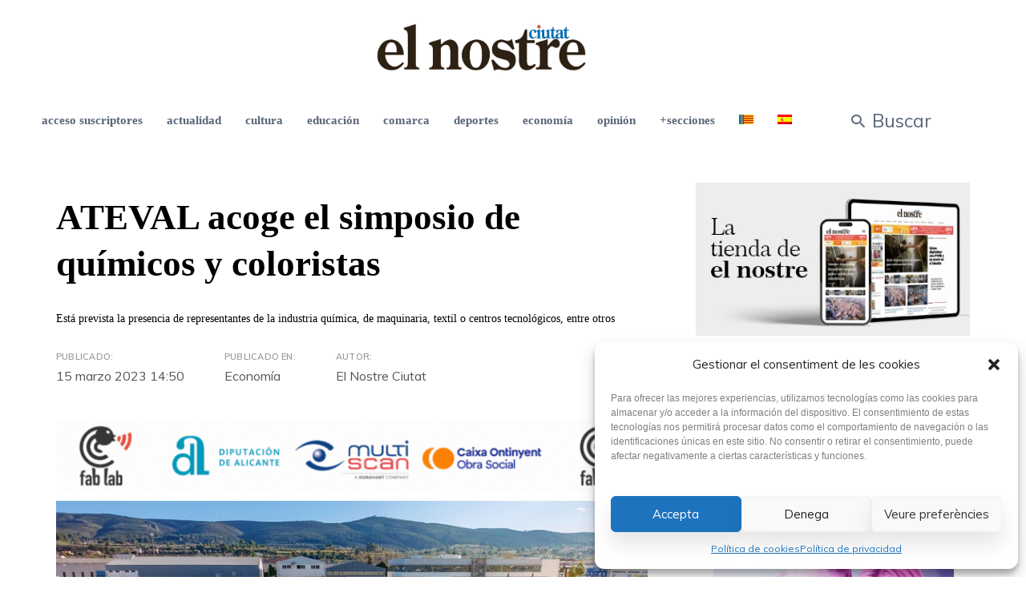

--- FILE ---
content_type: text/html; charset=UTF-8
request_url: https://www.elnostreciutat.com/es/ateval-acoge-el-simposio-de-quimicos-y-coloristas/
body_size: 25725
content:
<!DOCTYPE html>
<html lang="es-ES">

<head>
	<!-- Google tag (gtag.js) -->
	<script async src="https://www.googletagmanager.com/gtag/js?id=G-KWJ6Y5XQE4"></script>
	<script>
	  window.dataLayer = window.dataLayer || [];
	  function gtag(){dataLayer.push(arguments);}
	  gtag('js', new Date());

	  gtag('config', 'G-KWJ6Y5XQE4');
	</script>
		<meta charset="UTF-8">
	<meta name="viewport" content="width=device-width, initial-scale=1, maximum-scale=1">
	<meta name="format-detection" content="telephone=no">
	<meta name="theme-color" content="#006cd8">
	<link rel="profile" href="http://gmpg.org/xfn/11">
	<link rel="pingback" href="https://www.elnostreciutat.com/xmlrpc.php">
		<meta name='robots' content='index, follow, max-image-preview:large, max-snippet:-1, max-video-preview:-1' />
<link rel="alternate" hreflang="ca" href="https://www.elnostreciutat.com/ateval-acull-el-simposi-de-quimics-i-coloristes/" />
<link rel="alternate" hreflang="es" href="https://www.elnostreciutat.com/es/ateval-acoge-el-simposio-de-quimicos-y-coloristas/" />
<link rel="alternate" hreflang="x-default" href="https://www.elnostreciutat.com/ateval-acull-el-simposi-de-quimics-i-coloristes/" />

	<!-- This site is optimized with the Yoast SEO plugin v26.7 - https://yoast.com/wordpress/plugins/seo/ -->
	<title>ATEVAL acoge el simposio de químicos y coloristas - El nostre ciutat</title>
	<link rel="canonical" href="https://www.elnostreciutat.com/es/ateval-acoge-el-simposio-de-quimicos-y-coloristas/" />
	<meta property="og:locale" content="es_ES" />
	<meta property="og:type" content="article" />
	<meta property="og:title" content="ATEVAL acoge el simposio de químicos y coloristas - El nostre ciutat" />
	<meta property="og:description" content="ATEVAL, la Asociación de Empresarios del Textil de la Comunidad Valenciana, acogerá en su sede de Ontinyent el 48º Simposio..." />
	<meta property="og:url" content="https://www.elnostreciutat.com/es/ateval-acoge-el-simposio-de-quimicos-y-coloristas/" />
	<meta property="og:site_name" content="El nostre ciutat" />
	<meta property="article:published_time" content="2023-03-15T13:50:42+00:00" />
	<meta property="og:image" content="https://www.elnostreciutat.com/wp-content/uploads/2023/03/SEDE-ATEVAL-3.jpg" />
	<meta property="og:image:width" content="820" />
	<meta property="og:image:height" content="512" />
	<meta property="og:image:type" content="image/jpeg" />
	<meta name="author" content="Acc Adm New NosPer" />
	<meta name="twitter:card" content="summary_large_image" />
	<meta name="twitter:label1" content="Escrito por" />
	<meta name="twitter:data1" content="Acc Adm New NosPer" />
	<meta name="twitter:label2" content="Tiempo de lectura" />
	<meta name="twitter:data2" content="1 minuto" />
	<script type="application/ld+json" class="yoast-schema-graph">{"@context":"https://schema.org","@graph":[{"@type":"Article","@id":"https://www.elnostreciutat.com/es/ateval-acoge-el-simposio-de-quimicos-y-coloristas/#article","isPartOf":{"@id":"https://www.elnostreciutat.com/es/ateval-acoge-el-simposio-de-quimicos-y-coloristas/"},"author":{"name":"Acc Adm New NosPer","@id":"https://www.elnostreciutat.com/es/#/schema/person/7c5cc9548f5b41cf775d49e03a6614d1"},"headline":"ATEVAL acoge el simposio de químicos y coloristas","datePublished":"2023-03-15T13:50:42+00:00","mainEntityOfPage":{"@id":"https://www.elnostreciutat.com/es/ateval-acoge-el-simposio-de-quimicos-y-coloristas/"},"wordCount":159,"image":{"@id":"https://www.elnostreciutat.com/es/ateval-acoge-el-simposio-de-quimicos-y-coloristas/#primaryimage"},"thumbnailUrl":"https://www.elnostreciutat.com/wp-content/uploads/2023/03/SEDE-ATEVAL-3.jpg","keywords":["Ateval","Simposio químicos coloristas","textil"],"articleSection":["Economía"],"inLanguage":"es"},{"@type":"WebPage","@id":"https://www.elnostreciutat.com/es/ateval-acoge-el-simposio-de-quimicos-y-coloristas/","url":"https://www.elnostreciutat.com/es/ateval-acoge-el-simposio-de-quimicos-y-coloristas/","name":"ATEVAL acoge el simposio de químicos y coloristas - El nostre ciutat","isPartOf":{"@id":"https://www.elnostreciutat.com/es/#website"},"primaryImageOfPage":{"@id":"https://www.elnostreciutat.com/es/ateval-acoge-el-simposio-de-quimicos-y-coloristas/#primaryimage"},"image":{"@id":"https://www.elnostreciutat.com/es/ateval-acoge-el-simposio-de-quimicos-y-coloristas/#primaryimage"},"thumbnailUrl":"https://www.elnostreciutat.com/wp-content/uploads/2023/03/SEDE-ATEVAL-3.jpg","datePublished":"2023-03-15T13:50:42+00:00","author":{"@id":"https://www.elnostreciutat.com/es/#/schema/person/7c5cc9548f5b41cf775d49e03a6614d1"},"breadcrumb":{"@id":"https://www.elnostreciutat.com/es/ateval-acoge-el-simposio-de-quimicos-y-coloristas/#breadcrumb"},"inLanguage":"es","potentialAction":[{"@type":"ReadAction","target":["https://www.elnostreciutat.com/es/ateval-acoge-el-simposio-de-quimicos-y-coloristas/"]}]},{"@type":"ImageObject","inLanguage":"es","@id":"https://www.elnostreciutat.com/es/ateval-acoge-el-simposio-de-quimicos-y-coloristas/#primaryimage","url":"https://www.elnostreciutat.com/wp-content/uploads/2023/03/SEDE-ATEVAL-3.jpg","contentUrl":"https://www.elnostreciutat.com/wp-content/uploads/2023/03/SEDE-ATEVAL-3.jpg","width":820,"height":512,"caption":"El evento será en la sede de ATEVAL de Ontinyent."},{"@type":"BreadcrumbList","@id":"https://www.elnostreciutat.com/es/ateval-acoge-el-simposio-de-quimicos-y-coloristas/#breadcrumb","itemListElement":[{"@type":"ListItem","position":1,"name":"Inici","item":"https://www.elnostreciutat.com/es/"},{"@type":"ListItem","position":2,"name":"ATEVAL acoge el simposio de químicos y coloristas"}]},{"@type":"WebSite","@id":"https://www.elnostreciutat.com/es/#website","url":"https://www.elnostreciutat.com/es/","name":"El nostre ciutat","description":"El Nostre Ciutat, periodico y diario de Alcoy con las noticias de El Comtat, últimas noticias de alcoy y sucesos. Entrevistas e información de tu ciudad de forma diaria","potentialAction":[{"@type":"SearchAction","target":{"@type":"EntryPoint","urlTemplate":"https://www.elnostreciutat.com/es/?s={search_term_string}"},"query-input":{"@type":"PropertyValueSpecification","valueRequired":true,"valueName":"search_term_string"}}],"inLanguage":"es"},{"@type":"Person","@id":"https://www.elnostreciutat.com/es/#/schema/person/7c5cc9548f5b41cf775d49e03a6614d1","name":"Acc Adm New NosPer","image":{"@type":"ImageObject","inLanguage":"es","@id":"https://www.elnostreciutat.com/es/#/schema/person/image/","url":"https://secure.gravatar.com/avatar/75777f9a95aafddc99abd46b0cb755b1d56b89d6b96df053026a8d4d291a566e?s=96&d=mm&r=g","contentUrl":"https://secure.gravatar.com/avatar/75777f9a95aafddc99abd46b0cb755b1d56b89d6b96df053026a8d4d291a566e?s=96&d=mm&r=g","caption":"Acc Adm New NosPer"},"sameAs":["http://wp-json/wp/v2/users/me"],"url":"https://www.elnostreciutat.com/es/author/acc-adm-new-nosper/"}]}</script>
	<!-- / Yoast SEO plugin. -->


<link rel='dns-prefetch' href='//static.addtoany.com' />
<link rel='dns-prefetch' href='//fonts.googleapis.com' />
<link rel="alternate" type="application/rss+xml" title="El nostre ciutat &raquo; Feed" href="https://www.elnostreciutat.com/es/feed/" />
<link rel="alternate" title="oEmbed (JSON)" type="application/json+oembed" href="https://www.elnostreciutat.com/es/wp-json/oembed/1.0/embed?url=https%3A%2F%2Fwww.elnostreciutat.com%2Fes%2Fateval-acoge-el-simposio-de-quimicos-y-coloristas%2F" />
<link rel="alternate" title="oEmbed (XML)" type="text/xml+oembed" href="https://www.elnostreciutat.com/es/wp-json/oembed/1.0/embed?url=https%3A%2F%2Fwww.elnostreciutat.com%2Fes%2Fateval-acoge-el-simposio-de-quimicos-y-coloristas%2F&#038;format=xml" />
<!-- elnostreciutat.com/es is managing ads with Advanced Ads 1.48.1 – https://wpadvancedads.com/ --><script id="elnos-ready">
			window.advanced_ads_ready=function(e,a){a=a||"complete";var d=function(e){return"interactive"===a?"loading"!==e:"complete"===e};d(document.readyState)?e():document.addEventListener("readystatechange",(function(a){d(a.target.readyState)&&e()}),{once:"interactive"===a})},window.advanced_ads_ready_queue=window.advanced_ads_ready_queue||[];		</script>
		<style id='wp-img-auto-sizes-contain-inline-css' type='text/css'>
img:is([sizes=auto i],[sizes^="auto," i]){contain-intrinsic-size:3000px 1500px}
/*# sourceURL=wp-img-auto-sizes-contain-inline-css */
</style>
<link rel='stylesheet' id='pollilabs-css' href='https://www.elnostreciutat.com/wp-content/plugins/suscriptores/src/css/admin.css?ver=6.9' type='text/css' media='all' />
<style id='wp-emoji-styles-inline-css' type='text/css'>

	img.wp-smiley, img.emoji {
		display: inline !important;
		border: none !important;
		box-shadow: none !important;
		height: 1em !important;
		width: 1em !important;
		margin: 0 0.07em !important;
		vertical-align: -0.1em !important;
		background: none !important;
		padding: 0 !important;
	}
/*# sourceURL=wp-emoji-styles-inline-css */
</style>
<link rel='stylesheet' id='wp-block-library-css' href='https://www.elnostreciutat.com/wp-includes/css/dist/block-library/style.min.css?ver=6.9' type='text/css' media='all' />
<style id='global-styles-inline-css' type='text/css'>
:root{--wp--preset--aspect-ratio--square: 1;--wp--preset--aspect-ratio--4-3: 4/3;--wp--preset--aspect-ratio--3-4: 3/4;--wp--preset--aspect-ratio--3-2: 3/2;--wp--preset--aspect-ratio--2-3: 2/3;--wp--preset--aspect-ratio--16-9: 16/9;--wp--preset--aspect-ratio--9-16: 9/16;--wp--preset--color--black: #000000;--wp--preset--color--cyan-bluish-gray: #abb8c3;--wp--preset--color--white: #ffffff;--wp--preset--color--pale-pink: #f78da7;--wp--preset--color--vivid-red: #cf2e2e;--wp--preset--color--luminous-vivid-orange: #ff6900;--wp--preset--color--luminous-vivid-amber: #fcb900;--wp--preset--color--light-green-cyan: #7bdcb5;--wp--preset--color--vivid-green-cyan: #00d084;--wp--preset--color--pale-cyan-blue: #8ed1fc;--wp--preset--color--vivid-cyan-blue: #0693e3;--wp--preset--color--vivid-purple: #9b51e0;--wp--preset--color--accent: #006cd8;--wp--preset--color--accent-contrast: #ffffff;--wp--preset--color--impact: #eb1d39;--wp--preset--color--very-light-grey: #eee;--wp--preset--color--almost-black: #1d1d1d;--wp--preset--color--pure-white: #fff;--wp--preset--gradient--vivid-cyan-blue-to-vivid-purple: linear-gradient(135deg,rgb(6,147,227) 0%,rgb(155,81,224) 100%);--wp--preset--gradient--light-green-cyan-to-vivid-green-cyan: linear-gradient(135deg,rgb(122,220,180) 0%,rgb(0,208,130) 100%);--wp--preset--gradient--luminous-vivid-amber-to-luminous-vivid-orange: linear-gradient(135deg,rgb(252,185,0) 0%,rgb(255,105,0) 100%);--wp--preset--gradient--luminous-vivid-orange-to-vivid-red: linear-gradient(135deg,rgb(255,105,0) 0%,rgb(207,46,46) 100%);--wp--preset--gradient--very-light-gray-to-cyan-bluish-gray: linear-gradient(135deg,rgb(238,238,238) 0%,rgb(169,184,195) 100%);--wp--preset--gradient--cool-to-warm-spectrum: linear-gradient(135deg,rgb(74,234,220) 0%,rgb(151,120,209) 20%,rgb(207,42,186) 40%,rgb(238,44,130) 60%,rgb(251,105,98) 80%,rgb(254,248,76) 100%);--wp--preset--gradient--blush-light-purple: linear-gradient(135deg,rgb(255,206,236) 0%,rgb(152,150,240) 100%);--wp--preset--gradient--blush-bordeaux: linear-gradient(135deg,rgb(254,205,165) 0%,rgb(254,45,45) 50%,rgb(107,0,62) 100%);--wp--preset--gradient--luminous-dusk: linear-gradient(135deg,rgb(255,203,112) 0%,rgb(199,81,192) 50%,rgb(65,88,208) 100%);--wp--preset--gradient--pale-ocean: linear-gradient(135deg,rgb(255,245,203) 0%,rgb(182,227,212) 50%,rgb(51,167,181) 100%);--wp--preset--gradient--electric-grass: linear-gradient(135deg,rgb(202,248,128) 0%,rgb(113,206,126) 100%);--wp--preset--gradient--midnight: linear-gradient(135deg,rgb(2,3,129) 0%,rgb(40,116,252) 100%);--wp--preset--font-size--small: 13px;--wp--preset--font-size--medium: 20px;--wp--preset--font-size--large: 36px;--wp--preset--font-size--x-large: 42px;--wp--preset--spacing--20: 0.44rem;--wp--preset--spacing--30: 0.67rem;--wp--preset--spacing--40: 1rem;--wp--preset--spacing--50: 1.5rem;--wp--preset--spacing--60: 2.25rem;--wp--preset--spacing--70: 3.38rem;--wp--preset--spacing--80: 5.06rem;--wp--preset--shadow--natural: 6px 6px 9px rgba(0, 0, 0, 0.2);--wp--preset--shadow--deep: 12px 12px 50px rgba(0, 0, 0, 0.4);--wp--preset--shadow--sharp: 6px 6px 0px rgba(0, 0, 0, 0.2);--wp--preset--shadow--outlined: 6px 6px 0px -3px rgb(255, 255, 255), 6px 6px rgb(0, 0, 0);--wp--preset--shadow--crisp: 6px 6px 0px rgb(0, 0, 0);}:where(.is-layout-flex){gap: 0.5em;}:where(.is-layout-grid){gap: 0.5em;}body .is-layout-flex{display: flex;}.is-layout-flex{flex-wrap: wrap;align-items: center;}.is-layout-flex > :is(*, div){margin: 0;}body .is-layout-grid{display: grid;}.is-layout-grid > :is(*, div){margin: 0;}:where(.wp-block-columns.is-layout-flex){gap: 2em;}:where(.wp-block-columns.is-layout-grid){gap: 2em;}:where(.wp-block-post-template.is-layout-flex){gap: 1.25em;}:where(.wp-block-post-template.is-layout-grid){gap: 1.25em;}.has-black-color{color: var(--wp--preset--color--black) !important;}.has-cyan-bluish-gray-color{color: var(--wp--preset--color--cyan-bluish-gray) !important;}.has-white-color{color: var(--wp--preset--color--white) !important;}.has-pale-pink-color{color: var(--wp--preset--color--pale-pink) !important;}.has-vivid-red-color{color: var(--wp--preset--color--vivid-red) !important;}.has-luminous-vivid-orange-color{color: var(--wp--preset--color--luminous-vivid-orange) !important;}.has-luminous-vivid-amber-color{color: var(--wp--preset--color--luminous-vivid-amber) !important;}.has-light-green-cyan-color{color: var(--wp--preset--color--light-green-cyan) !important;}.has-vivid-green-cyan-color{color: var(--wp--preset--color--vivid-green-cyan) !important;}.has-pale-cyan-blue-color{color: var(--wp--preset--color--pale-cyan-blue) !important;}.has-vivid-cyan-blue-color{color: var(--wp--preset--color--vivid-cyan-blue) !important;}.has-vivid-purple-color{color: var(--wp--preset--color--vivid-purple) !important;}.has-black-background-color{background-color: var(--wp--preset--color--black) !important;}.has-cyan-bluish-gray-background-color{background-color: var(--wp--preset--color--cyan-bluish-gray) !important;}.has-white-background-color{background-color: var(--wp--preset--color--white) !important;}.has-pale-pink-background-color{background-color: var(--wp--preset--color--pale-pink) !important;}.has-vivid-red-background-color{background-color: var(--wp--preset--color--vivid-red) !important;}.has-luminous-vivid-orange-background-color{background-color: var(--wp--preset--color--luminous-vivid-orange) !important;}.has-luminous-vivid-amber-background-color{background-color: var(--wp--preset--color--luminous-vivid-amber) !important;}.has-light-green-cyan-background-color{background-color: var(--wp--preset--color--light-green-cyan) !important;}.has-vivid-green-cyan-background-color{background-color: var(--wp--preset--color--vivid-green-cyan) !important;}.has-pale-cyan-blue-background-color{background-color: var(--wp--preset--color--pale-cyan-blue) !important;}.has-vivid-cyan-blue-background-color{background-color: var(--wp--preset--color--vivid-cyan-blue) !important;}.has-vivid-purple-background-color{background-color: var(--wp--preset--color--vivid-purple) !important;}.has-black-border-color{border-color: var(--wp--preset--color--black) !important;}.has-cyan-bluish-gray-border-color{border-color: var(--wp--preset--color--cyan-bluish-gray) !important;}.has-white-border-color{border-color: var(--wp--preset--color--white) !important;}.has-pale-pink-border-color{border-color: var(--wp--preset--color--pale-pink) !important;}.has-vivid-red-border-color{border-color: var(--wp--preset--color--vivid-red) !important;}.has-luminous-vivid-orange-border-color{border-color: var(--wp--preset--color--luminous-vivid-orange) !important;}.has-luminous-vivid-amber-border-color{border-color: var(--wp--preset--color--luminous-vivid-amber) !important;}.has-light-green-cyan-border-color{border-color: var(--wp--preset--color--light-green-cyan) !important;}.has-vivid-green-cyan-border-color{border-color: var(--wp--preset--color--vivid-green-cyan) !important;}.has-pale-cyan-blue-border-color{border-color: var(--wp--preset--color--pale-cyan-blue) !important;}.has-vivid-cyan-blue-border-color{border-color: var(--wp--preset--color--vivid-cyan-blue) !important;}.has-vivid-purple-border-color{border-color: var(--wp--preset--color--vivid-purple) !important;}.has-vivid-cyan-blue-to-vivid-purple-gradient-background{background: var(--wp--preset--gradient--vivid-cyan-blue-to-vivid-purple) !important;}.has-light-green-cyan-to-vivid-green-cyan-gradient-background{background: var(--wp--preset--gradient--light-green-cyan-to-vivid-green-cyan) !important;}.has-luminous-vivid-amber-to-luminous-vivid-orange-gradient-background{background: var(--wp--preset--gradient--luminous-vivid-amber-to-luminous-vivid-orange) !important;}.has-luminous-vivid-orange-to-vivid-red-gradient-background{background: var(--wp--preset--gradient--luminous-vivid-orange-to-vivid-red) !important;}.has-very-light-gray-to-cyan-bluish-gray-gradient-background{background: var(--wp--preset--gradient--very-light-gray-to-cyan-bluish-gray) !important;}.has-cool-to-warm-spectrum-gradient-background{background: var(--wp--preset--gradient--cool-to-warm-spectrum) !important;}.has-blush-light-purple-gradient-background{background: var(--wp--preset--gradient--blush-light-purple) !important;}.has-blush-bordeaux-gradient-background{background: var(--wp--preset--gradient--blush-bordeaux) !important;}.has-luminous-dusk-gradient-background{background: var(--wp--preset--gradient--luminous-dusk) !important;}.has-pale-ocean-gradient-background{background: var(--wp--preset--gradient--pale-ocean) !important;}.has-electric-grass-gradient-background{background: var(--wp--preset--gradient--electric-grass) !important;}.has-midnight-gradient-background{background: var(--wp--preset--gradient--midnight) !important;}.has-small-font-size{font-size: var(--wp--preset--font-size--small) !important;}.has-medium-font-size{font-size: var(--wp--preset--font-size--medium) !important;}.has-large-font-size{font-size: var(--wp--preset--font-size--large) !important;}.has-x-large-font-size{font-size: var(--wp--preset--font-size--x-large) !important;}
/*# sourceURL=global-styles-inline-css */
</style>

<style id='classic-theme-styles-inline-css' type='text/css'>
/*! This file is auto-generated */
.wp-block-button__link{color:#fff;background-color:#32373c;border-radius:9999px;box-shadow:none;text-decoration:none;padding:calc(.667em + 2px) calc(1.333em + 2px);font-size:1.125em}.wp-block-file__button{background:#32373c;color:#fff;text-decoration:none}
/*# sourceURL=/wp-includes/css/classic-themes.min.css */
</style>
<link rel='stylesheet' id='wpml-blocks-css' href='https://www.elnostreciutat.com/wp-content/plugins/sitepress-multilingual-cms/dist/css/blocks/styles.css?ver=4.6.8' type='text/css' media='all' />
<link rel='stylesheet' id='contact-form-7-css' href='https://www.elnostreciutat.com/wp-content/plugins/contact-form-7/includes/css/styles.css?ver=5.8.5' type='text/css' media='all' />
<link rel='stylesheet' id='videojs-css' href='https://www.elnostreciutat.com/wp-content/plugins/videojs-html5-player/videojs/video-js.min.css?ver=6.9' type='text/css' media='all' />
<link rel='stylesheet' id='woocommerce-layout-css' href='https://www.elnostreciutat.com/wp-content/plugins/woocommerce/assets/css/woocommerce-layout.css?ver=8.4.2' type='text/css' media='all' />
<link rel='stylesheet' id='woocommerce-smallscreen-css' href='https://www.elnostreciutat.com/wp-content/plugins/woocommerce/assets/css/woocommerce-smallscreen.css?ver=8.4.2' type='text/css' media='only screen and (max-width: 768px)' />
<link rel='stylesheet' id='woocommerce-general-css' href='https://www.elnostreciutat.com/wp-content/plugins/woocommerce/assets/css/woocommerce.css?ver=8.4.2' type='text/css' media='all' />
<style id='woocommerce-inline-inline-css' type='text/css'>
.woocommerce form .form-row .required { visibility: visible; }
/*# sourceURL=woocommerce-inline-inline-css */
</style>
<link rel='stylesheet' id='wp-polls-css' href='https://www.elnostreciutat.com/wp-content/plugins/wp-polls/polls-css.css?ver=2.77.2' type='text/css' media='all' />
<style id='wp-polls-inline-css' type='text/css'>
.wp-polls .pollbar {
	margin: 1px;
	font-size: 8px;
	line-height: 10px;
	height: 10px;
	background-image: url('https://www.elnostreciutat.com/wp-content/plugins/wp-polls/images/default_gradient/pollbg.gif');
	border: 1px solid #4d87b5;
}

/*# sourceURL=wp-polls-inline-css */
</style>
<link rel='stylesheet' id='wpml-menu-item-0-css' href='https://www.elnostreciutat.com/wp-content/plugins/sitepress-multilingual-cms/templates/language-switchers/menu-item/style.min.css?ver=1' type='text/css' media='all' />
<link rel='stylesheet' id='cmplz-general-css' href='https://www.elnostreciutat.com/wp-content/plugins/complianz-gdpr/assets/css/cookieblocker.min.css?ver=1751976892' type='text/css' media='all' />
<link rel='stylesheet' id='js_composer_front-css' href='https://www.elnostreciutat.com/wp-content/plugins/js_composer/assets/css/js_composer.min.css?ver=7.3' type='text/css' media='all' />
<link rel='stylesheet' id='core-extend-css' href='https://www.elnostreciutat.com/wp-content/plugins/core-extend/assets/css/core-extend.css?ver=1' type='text/css' media='all' />
<link rel='stylesheet' id='mnky-main-css' href='https://www.elnostreciutat.com/wp-content/themes/telling-child/style.css?ver=1.0.0' type='text/css' media='all' />
<style id='mnky-main-inline-css' type='text/css'>
.entry-content .has-accent-color { color: #006cd8; }.entry-content .has-accent-background-color { background-color: #006cd8; }.entry-content .has-accent-contrast-color { color: #ffffff; }.entry-content .has-accent-contrast-background-color { background-color: #ffffff; }.entry-content .has-impact-color { color: #eb1d39; }.entry-content .has-impact-background-color { background-color: #eb1d39; }
input[type='submit'],input[type=button], button, #site-navigation ul li.menu-button > a, #wp-calendar #today, .widget .tagcloud a:hover, .article-labels span, .post-format-badge, .tag-links span a, .page-links span, .blog-pagination .current, .blog-pagination a:hover, .blog-pagination a.next:hover, .blog-pagination a.prev:hover, .blog-pagination .nav-previous a:hover, .blog-pagination .nav-next a:hover, .page-links a span:hover, #load-posts a, .scrollToTop, #mobile-site-header .widget .mobile-menu-button, #mobile-site-header .widget .header-phone-icon:after {background-color:#006cd8;}			#comments p.comment-notes:before, p.logged-in-as:before, p.must-log-in:before, .sticky .post-preview:after, .format-chat p:nth-child(odd):before {color:#006cd8;}				#sidebar .widget.widget_nav_menu ul li.current-menu-item a, #sidebar.float-right .widget.widget_nav_menu ul li.current-menu-item a {border-color:#006cd8;}			input[type='submit'],input[type=button], button, #site-navigation ul li.menu-button > a, #site-navigation ul li.menu-button:hover > a, .article-labels span, .post-format-badge, .tag-links span a, .widget .tagcloud a:hover, .widget .tagcloud a.tag-cloud-link:hover, .page-links span, .blog-pagination .current, .blog-pagination a:hover, .blog-pagination a.next:hover, .blog-pagination a.prev:hover, .blog-pagination .nav-previous a:hover, .blog-pagination .nav-next a:hover, .page-links a span:hover, #load-posts a, .scrollToTop, .scrollToTop:hover, #wp-calendar #today, #wp-calendar #today a, #mobile-site-header .widget .mobile-menu-button {color:#ffffff;}					#mobile-site-header .widget .header-phone-icon {border-color:#ffffff;}			#comments .comments-title-number, .sticky .entry-title:after, .rating_aspect_value .rating-value, .rating_summary_value, .manual_rating_value, .rating-stars span {color:#eb1d39;}					.rating-bar-value, .review_custom_content button, #mobile-site-header .widget .mobile-app-button {background-color:#eb1d39;}					#comments .comment-list .bypostauthor .comment-author img {border-color:#eb1d39;}					.wp-block-button__link:not(.has-background), .wp-block-button__link:not(.has-background):active, .wp-block-button__link:not(.has-background):focus, .wp-block-button__link:not(.has-background):hover, .wp-block-file .wp-block-file__button, .entry-content .wp-block-tag-cloud a:hover {background-color:#006cd8;}			.wp-block-button__link:not(.has-text-color), .wp-block-button__link:not(.has-text-color):active, .wp-block-button__link:not(.has-text-color):focus, .wp-block-button__link:not(.has-text-color):hover, .wp-block-file__button, .wp-block-file a.wp-block-file__button:active, .wp-block-file a.wp-block-file__button:focus, .wp-block-file a.wp-block-file__button:hover, .wp-block-file a.wp-block-file__button:visited, .entry-content .wp-block-tag-cloud a:hover {color:#ffffff;}	#main, #site-header #header-container, #top-bar, #mobile-site-header, #container, .inner, .page-header-inner, .post-header-inner, .header-search .searchform-wrapper, .header-search .search-input, .boxed-layout.boxed-full .page-header, .boxed-layout.boxed-full .post-header, .boxed-layout.boxed-full .site-footer, .boxed-layout.boxed-full #top-bar-wrapper, .boxed-layout.boxed-full #site-header, .boxed-layout.boxed-full #site-header #header-wrapper, .boxed-layout .post_header_content {max-width:1300px; }.mps-content-container {width:1360px; }@media only screen and (max-width : 1360px){.header-search .searchform-wrapper {padding:0 30px;} .header-search .toggle-header-search {right:30px;} }@media only screen and (max-width : 1317px){.boxed-layout.boxed-full #wrapper {margin:0 auto;} }@media only screen and (min-width : 1300px){.no-sidebar.container-one-column .entry-content .alignwide {width : 1300px; margin-left:-150px; margin-right : -150px;} }@media only screen and (min-width : 1300px){.boxed-layout .no-sidebar.container-one-column .entry-content .alignfull {width : calc(100% + 300px); margin-left:-150px; margin-right : -150px;} }@media only screen and (min-width : 1137px){.boxed-layout .no-sidebar.container-one-column .entry-content .alignwide {width : calc(100% + 120px); margin-left:-60px; margin-right : -60px;} }@media only screen and (max-width : 1360px){body:not(.boxed-layout) .no-sidebar.container-one-column .entry-content .wp-block-columns.alignwide {width : 100%; margin-left:0px; margin-right : 0px;} }@media only screen and (max-width : 1300px){.boxed-layout .no-sidebar.container-one-column .entry-content .wp-block-columns.alignwide {width : 100%; margin-left:0px; margin-right : 0px;} }.boxed-layout #container, .boxed-layout.boxed-full .page-header .page-header-inner, .boxed-layout.boxed-full .post-header .post-header-inner, .boxed-layout.boxed-full .site-footer .inner {max-width:1180px; }.no-sidebar.container-one-column .article-inner-wrapper, .search-no-results #container.no-sidebar.container-one-column .entry-content, .no-sidebar.container-one-column .blog-pagination, .single #container.no-sidebar {max-width:1000px; }@media only screen and (max-width : 1300px){#site-body.boxed-layout #main {margin-top: 0px;} }body {color:#555555; font-size:16px}.entry-content p a, .entry-content ul:not(.essb_links_list) li a, .entry-content ol li a, #comments .comment-navigation a {color:#555555}h1, h2, h3, h4, h5, h6, h1 a, h2 a, h3 a, h4 a, h5 a, h6 a {color:#2b313e}#comments .comment-author .fn, #content .author .fn a, .rating_aspect_value .rating-name, .rating_summary, .review_body .review_body_title, .mnky-post-links .previous-post-link a, .mnky-post-links .next-post-link a {color:#2b313e}a, #content h4.wpb_toggle, .mnky_breadcrumbs, .page-links a span, .entry-content p .more-link, .entry-content .wp-block-latest-comments__comment-author, .entry-content .wp-block-latest-comments__comment-link {color:#888899;}.mnky_breadcrumbs:before {background-color:#888899}a:hover, #content h4.wpb_toggle, .mnky-post-links .previous-post-link a:hover, .mnky-post-links .next-post-link a:hover, .entry-meta-blog .meta-date-link:hover, .entry-meta-blog .meta-comments:hover, .entry-meta-blog .meta-author a:hover, .entry-meta-blog .meta-category a:hover, .post-header .entry-meta-single a:hover, .post-header .widget a:hover,  .post-header.single-title-style-1 .entry-meta-single a:hover, .post-header.single-title-style-1 .widget a:hover, .post-header.single-title-style-3 .entry-meta-single a:hover, .post-header.single-title-style-3 .widget a:hover, .entry-content p .more-link:hover, .page-header .mnky_breadcrumbs a:hover, #mobile-site-navigation ul.menu li > a:hover, #mobile-site-navigation ul.menu li > a:hover:before, #mobile-site-navigation ul li.menu-item-has-children>span:hover:before, .live-search-results .live-search-single-result a:hover, .styled-paging li a:hover, .entry-content .wp-block-latest-comments__comment-author:hover, .entry-content .wp-block-latest-comments__comment-link:hover {color:#eb1d39}body.boxed-layout {background-color:#ffffff}#site-header, #site-header #header-wrapper, #site-logo, .site-links .menu-toggle-wrapper{height:180px;}#site-logo img{max-height:180px;}#site-navigation ul > li > a, #site-navigation #menu-sidebar, .site-links .search_button, .header-search .toggle-header-search, #site-logo .site-title  {line-height:180px}.header-search .search-input {height:180px}#site-navigation ul > li > a, .site-links .menu-toggle-wrapper, .site-links .search_button {line-height:60px;}.header-centred #site-logo{height:120px;} 		.header-centred #site-logo img{max-height:120px;}		.header-centred #site-logo .site-title{line-height:120px;}.footer-sidebar{background-color:#ffffff}.footer-sidebar .row_two .footer-col-4:nth-child(1) {width:25%}.footer-sidebar .row_two .footer-col-4:nth-child(2) {width:25%}.footer-sidebar .row_two .footer-col-4:nth-child(3) {width:25%}.footer-sidebar .row_two .footer-col-4:nth-child(4) {width:25%}.site-info {text-align:center}		.mp-layout-4 .mp-container .mp-post-nr, .mp-layout-5 .mp-container .mp-post-nr, .mp-post-format, .mp-post-labels span, .mnky-posts .pagination .current, .mnky-posts .pagination a:hover, .mnky-posts .pagination a.prev:hover, .mnky-posts .pagination a.next:hover, .ajax-load-posts .mp-load-posts a, .ajax-infinite-scroll .mp-load-posts a, .ajax-post-carousel .mp-load-posts a {background-color:#006cd8;}				.mnky-menu-posts .mp-rating-stars span {color:#006cd8;}				.mp-layout-4 .mp-container .mp-post-nr, .mp-layout-5 .mp-container .mp-post-nr, .mp-post-format, .mp-post-labels span, .mnky-posts .pagination .current, .mnky-posts .pagination a:hover, .mnky-posts .pagination a.prev:hover, .mnky-posts .pagination a.next:hover, .ajax-load-posts .mp-load-posts a, .ajax-infinite-scroll .mp-load-posts a, .ajax-post-carousel .mp-load-posts a {color:#ffffff;}				.mp-rating-stars span {color:#eb1d39;}			.mnky-related-posts .related-post-container h6 a:hover, .mp-container .mp-title a:hover, .mp-article-meta .mp-category a:hover, .mp-article-meta .mp-author a:hover, .mp-article-meta .mp-comment a:hover {color:#eb1d39}#mobile-site-navigation ::-webkit-scrollbar{				width: 7px;				height:7px;				background-color: transparent;			}			#mobile-site-navigation ::-webkit-scrollbar-track{				border-radius: 25px;				background-color: rgba(206, 206, 206, 0.25);				margin-bottom:25px;			}			#mobile-site-navigation ::-webkit-scrollbar-thumb{				border-radius: 25px;				background-color: rgba(190, 190, 190, 0.65);			}
/*# sourceURL=mnky-main-inline-css */
</style>
<link rel='stylesheet' id='mnky-icons-css' href='https://www.elnostreciutat.com/wp-content/themes/telling/assets/css/mnky-icons.css?ver=1.0.0' type='text/css' media='all' />
<link rel='stylesheet' id='mnky-fonts-css' href='//fonts.googleapis.com/css?family=Muli%3A300%2C300italic%2Cregular%2Citalic%2C600%2C600italic%2C700%2C700italic&#038;subset=latin-ext&#038;ver=1.0.0' type='text/css' media='all' />
<link rel='stylesheet' id='dflip-style-css' href='https://www.elnostreciutat.com/wp-content/plugins/3d-flipbook-dflip-lite/assets/css/dflip.min.css?ver=2.2.32' type='text/css' media='all' />
<link rel='stylesheet' id='wpzoom-social-icons-socicon-css' href='https://www.elnostreciutat.com/wp-content/plugins/social-icons-widget-by-wpzoom/assets/css/wpzoom-socicon.css?ver=1702990657' type='text/css' media='all' />
<link rel='stylesheet' id='wpzoom-social-icons-genericons-css' href='https://www.elnostreciutat.com/wp-content/plugins/social-icons-widget-by-wpzoom/assets/css/genericons.css?ver=1702990657' type='text/css' media='all' />
<link rel='stylesheet' id='wpzoom-social-icons-academicons-css' href='https://www.elnostreciutat.com/wp-content/plugins/social-icons-widget-by-wpzoom/assets/css/academicons.min.css?ver=1702990657' type='text/css' media='all' />
<link rel='stylesheet' id='wpzoom-social-icons-font-awesome-3-css' href='https://www.elnostreciutat.com/wp-content/plugins/social-icons-widget-by-wpzoom/assets/css/font-awesome-3.min.css?ver=1702990657' type='text/css' media='all' />
<link rel='stylesheet' id='dashicons-css' href='https://www.elnostreciutat.com/wp-includes/css/dashicons.min.css?ver=6.9' type='text/css' media='all' />
<link rel='stylesheet' id='wpzoom-social-icons-styles-css' href='https://www.elnostreciutat.com/wp-content/plugins/social-icons-widget-by-wpzoom/assets/css/wpzoom-social-icons-styles.css?ver=1702990657' type='text/css' media='all' />
<link rel='stylesheet' id='childstyle-css' href='https://www.elnostreciutat.com/wp-content/themes/telling-child/style.css?ver=6.9' type='text/css' media='all' />
<link rel='stylesheet' id='addtoany-css' href='https://www.elnostreciutat.com/wp-content/plugins/add-to-any/addtoany.min.css?ver=1.16' type='text/css' media='all' />
<link rel='stylesheet' id='my-calendar-reset-css' href='https://www.elnostreciutat.com/wp-content/plugins/my-calendar/css/reset.css?ver=3.4.23' type='text/css' media='all' />
<link rel='stylesheet' id='my-calendar-style-css' href='https://www.elnostreciutat.com/wp-content/plugins/my-calendar/styles/twentytwenty.css?ver=3.4.23-twentytwenty-css' type='text/css' media='all' />
<style id='my-calendar-style-inline-css' type='text/css'>

/* Styles by My Calendar - Joseph C Dolson https://www.joedolson.com/ */

.mc-main .mc_general .event-title, .mc-main .mc_general .event-title a { background: #ffffcc !important; color: #000000 !important; }
.mc-main .mc_general .event-title a:hover, .mc-main .mc_general .event-title a:focus { background: #ffffff !important;}
.mc-main .mc_teatro .event-title, .mc-main .mc_teatro .event-title a { background: #dd3333 !important; color: #ffffff !important; }
.mc-main .mc_teatro .event-title a:hover, .mc-main .mc_teatro .event-title a:focus { background: #aa0000 !important;}
.mc-main .mc_exposiciones .event-title, .mc-main .mc_exposiciones .event-title a { background: #81d742 !important; color: #000000 !important; }
.mc-main .mc_exposiciones .event-title a:hover, .mc-main .mc_exposiciones .event-title a:focus { background: #b4ff75 !important;}
.mc-main .mc_rutas .event-title, .mc-main .mc_rutas .event-title a { background: #1e73be !important; color: #ffffff !important; }
.mc-main .mc_rutas .event-title a:hover, .mc-main .mc_rutas .event-title a:focus { background: #00408b !important;}
.mc-main .mc_conciertos .event-title, .mc-main .mc_conciertos .event-title a { background: #ffeded !important; color: #000000 !important; }
.mc-main .mc_conciertos .event-title a:hover, .mc-main .mc_conciertos .event-title a:focus { background: #ffffff !important;}
.mc-main .mc_cine .event-title, .mc-main .mc_cine .event-title a { background: #dd911f !important; color: #000000 !important; }
.mc-main .mc_cine .event-title a:hover, .mc-main .mc_cine .event-title a:focus { background: #ffc452 !important;}
.mc-main .mc_deportes .event-title, .mc-main .mc_deportes .event-title a { background: #00f4f0 !important; color: #000000 !important; }
.mc-main .mc_deportes .event-title a:hover, .mc-main .mc_deportes .event-title a:focus { background: #33ffff !important;}
.mc-main {--primary-dark: #313233; --primary-light: #fff; --secondary-light: #fff; --secondary-dark: #000; --highlight-dark: #666; --highlight-light: #efefef; --category-mc_general: #ffffcc; --category-mc_teatro: #dd3333; --category-mc_exposiciones: #81d742; --category-mc_rutas: #1e73be; --category-mc_conciertos: #ffeded; --category-mc_cine: #dd911f; --category-mc_deportes: #00f4f0; }
/*# sourceURL=my-calendar-style-inline-css */
</style>
<link rel='preload' as='font'  id='wpzoom-social-icons-font-academicons-woff2-css' href='https://www.elnostreciutat.com/wp-content/plugins/social-icons-widget-by-wpzoom/assets/font/academicons.woff2?v=1.9.2'  type='font/woff2' crossorigin />
<link rel='preload' as='font'  id='wpzoom-social-icons-font-fontawesome-3-woff2-css' href='https://www.elnostreciutat.com/wp-content/plugins/social-icons-widget-by-wpzoom/assets/font/fontawesome-webfont.woff2?v=4.7.0'  type='font/woff2' crossorigin />
<link rel='preload' as='font'  id='wpzoom-social-icons-font-genericons-woff-css' href='https://www.elnostreciutat.com/wp-content/plugins/social-icons-widget-by-wpzoom/assets/font/Genericons.woff'  type='font/woff' crossorigin />
<link rel='preload' as='font'  id='wpzoom-social-icons-font-socicon-woff2-css' href='https://www.elnostreciutat.com/wp-content/plugins/social-icons-widget-by-wpzoom/assets/font/socicon.woff2?v=4.2.15'  type='font/woff2' crossorigin />
<script type="text/javascript" id="addtoany-core-js-before">
/* <![CDATA[ */
window.a2a_config=window.a2a_config||{};a2a_config.callbacks=[];a2a_config.overlays=[];a2a_config.templates={};a2a_localize = {
	Share: "Compartir",
	Save: "Guardar",
	Subscribe: "Suscribir",
	Email: "Correo electrónico",
	Bookmark: "Marcador",
	ShowAll: "Mostrar todo",
	ShowLess: "Mostrar menos",
	FindServices: "Encontrar servicio(s)",
	FindAnyServiceToAddTo: "Encuentra al instante cualquier servicio para añadir a",
	PoweredBy: "Funciona con",
	ShareViaEmail: "Compartir por correo electrónico",
	SubscribeViaEmail: "Suscribirse a través de correo electrónico",
	BookmarkInYourBrowser: "Añadir a marcadores de tu navegador",
	BookmarkInstructions: "Presiona «Ctrl+D» o «\u2318+D» para añadir esta página a marcadores",
	AddToYourFavorites: "Añadir a tus favoritos",
	SendFromWebOrProgram: "Enviar desde cualquier dirección o programa de correo electrónico ",
	EmailProgram: "Programa de correo electrónico",
	More: "Más&#8230;",
	ThanksForSharing: "¡Gracias por compartir!",
	ThanksForFollowing: "¡Gracias por seguirnos!"
};


//# sourceURL=addtoany-core-js-before
/* ]]> */
</script>
<script type="text/javascript" defer src="https://static.addtoany.com/menu/page.js" id="addtoany-core-js"></script>
<script type="text/javascript" src="https://www.elnostreciutat.com/wp-includes/js/jquery/jquery.min.js?ver=3.7.1" id="jquery-core-js"></script>
<script type="text/javascript" src="https://www.elnostreciutat.com/wp-includes/js/jquery/jquery-migrate.min.js?ver=3.4.1" id="jquery-migrate-js"></script>
<script type="text/javascript" defer src="https://www.elnostreciutat.com/wp-content/plugins/add-to-any/addtoany.min.js?ver=1.1" id="addtoany-jquery-js"></script>
<script type="text/javascript" src="https://www.elnostreciutat.com/wp-content/plugins/woocommerce/assets/js/jquery-blockui/jquery.blockUI.min.js?ver=2.7.0-wc.8.4.2" id="jquery-blockui-js" defer="defer" data-wp-strategy="defer"></script>
<script type="text/javascript" src="https://www.elnostreciutat.com/wp-content/plugins/woocommerce/assets/js/js-cookie/js.cookie.min.js?ver=2.1.4-wc.8.4.2" id="js-cookie-js" defer="defer" data-wp-strategy="defer"></script>
<script type="text/javascript" id="woocommerce-js-extra">
/* <![CDATA[ */
var woocommerce_params = {"ajax_url":"/wp-admin/admin-ajax.php?lang=es","wc_ajax_url":"/es/?wc-ajax=%%endpoint%%"};
//# sourceURL=woocommerce-js-extra
/* ]]> */
</script>
<script type="text/javascript" src="https://www.elnostreciutat.com/wp-content/plugins/woocommerce/assets/js/frontend/woocommerce.min.js?ver=8.4.2" id="woocommerce-js" defer="defer" data-wp-strategy="defer"></script>
<script type="text/javascript" id="advanced-ads-advanced-js-js-extra">
/* <![CDATA[ */
var advads_options = {"blog_id":"1","privacy":{"enabled":false,"state":"not_needed"}};
//# sourceURL=advanced-ads-advanced-js-js-extra
/* ]]> */
</script>
<script type="text/javascript" src="https://www.elnostreciutat.com/wp-content/plugins/advanced-ads/public/assets/js/advanced.min.js?ver=1.48.1" id="advanced-ads-advanced-js-js"></script>
<script></script><link rel="https://api.w.org/" href="https://www.elnostreciutat.com/es/wp-json/" /><link rel="alternate" title="JSON" type="application/json" href="https://www.elnostreciutat.com/es/wp-json/wp/v2/posts/186624" /><link rel="EditURI" type="application/rsd+xml" title="RSD" href="https://www.elnostreciutat.com/xmlrpc.php?rsd" />
<meta name="generator" content="WordPress 6.9" />
<meta name="generator" content="WooCommerce 8.4.2" />
<link rel='shortlink' href='https://www.elnostreciutat.com/es/?p=186624' />
<meta name="generator" content="WPML ver:4.6.8 stt:8,2;" />
<meta name="cdp-version" content="1.4.9" /><style type='text/css'>
				iframe.pvfw-pdf-viewer-frame{
					max-width: 100%;
					border: 0px;
				}</style><!-- This site is embedding videos using the Videojs HTML5 Player plugin v1.1.10 - http://wphowto.net/videojs-html5-player-for-wordpress-757 -->			<style>.cmplz-hidden {
					display: none !important;
				}</style><script type="text/javascript">
		var advadsCfpQueue = [];
		var advadsCfpAd = function( adID ){
			if ( 'undefined' == typeof advadsProCfp ) { advadsCfpQueue.push( adID ) } else { advadsProCfp.addElement( adID ) }
		};
		</script>
			<noscript><style>.woocommerce-product-gallery{ opacity: 1 !important; }</style></noscript>
	<meta name="generator" content="Powered by WPBakery Page Builder - drag and drop page builder for WordPress."/>
<link rel="icon" href="https://www.elnostreciutat.com/wp-content/uploads/2020/07/cropped-favicon-32x32.png" sizes="32x32" />
<link rel="icon" href="https://www.elnostreciutat.com/wp-content/uploads/2020/07/cropped-favicon-192x192.png" sizes="192x192" />
<link rel="apple-touch-icon" href="https://www.elnostreciutat.com/wp-content/uploads/2020/07/cropped-favicon-180x180.png" />
<meta name="msapplication-TileImage" content="https://www.elnostreciutat.com/wp-content/uploads/2020/07/cropped-favicon-270x270.png" />
<noscript><style> .wpb_animate_when_almost_visible { opacity: 1; }</style></noscript></head>

<body class="wp-singular post-template-default single single-post postid-186624 single-format-standard wp-theme-telling wp-child-theme-telling-child theme-telling woocommerce-no-js sticky-sidebar boxed-layout boxed-full wpb-js-composer js-comp-ver-7.3 vc_responsive aa-prefix-elnos-" id="site-body" itemscope itemtype="http://schema.org/WebPage">

	
	<div id="wrapper">
		
		
			
		
	

			


	
	
<header id="site-header" class="header-standard header-centred" itemscope itemtype="http://schema.org/WPHeader">
	<div id="header-wrapper">
		
	<aside id="body-top-sidebar" class="clearfix">
		<div class="body-top-widget-area">
					</div>
	</aside>
			<div id="header-container" class="clearfix">
			
					

<div id="site-logo">
	<a href="https://www.elnostreciutat.com/es/">
					<img src="https://www.elnostreciutat.com/wp-content/uploads/2020/07/WhatsApp-Image-2020-07-14-at-11.17.36.jpeg" width="" height="80" alt="El nostre ciutat" class="default-logo" />
					<img src="https://www.elnostreciutat.com/wp-content/uploads/2020/07/WhatsApp-Image-2020-07-14-at-11.17.36.jpeg" width="" height="80" alt="El nostre ciutat" class="retina-logo" />
				</a></div>
		
										
								
					<div id="site-navigation" class="clearfix" itemscope itemtype="http://schema.org/SiteNavigationElement">
						<nav id="primary-navigation" class="menu-container"><ul id="menu-principal-castella" class="menu"><li id="menu-item-195122" class="menu-item menu-item-type-custom menu-item-object-custom menu-item-195122"><a href="https://www.elnostreciutat.com/versio-digital/">acceso suscriptores</a></li>
<li id="menu-item-119977" class="menu-item menu-item-type-taxonomy menu-item-object-category menu-item-119977"><a href="https://www.elnostreciutat.com/es/categoria/actualidad-es/">actualidad</a></li>
<li id="menu-item-119978" class="menu-item menu-item-type-taxonomy menu-item-object-category menu-item-119978"><a href="https://www.elnostreciutat.com/es/categoria/cultura-es/">cultura</a></li>
<li id="menu-item-124903" class="menu-item menu-item-type-taxonomy menu-item-object-category menu-item-124903"><a href="https://www.elnostreciutat.com/es/categoria/educacion/">educación</a></li>
<li id="menu-item-119979" class="menu-item menu-item-type-taxonomy menu-item-object-category menu-item-119979"><a href="https://www.elnostreciutat.com/es/categoria/comarca-es/">comarca</a></li>
<li id="menu-item-119980" class="menu-item menu-item-type-taxonomy menu-item-object-category menu-item-119980"><a href="https://www.elnostreciutat.com/es/categoria/deportes-es/">deportes</a></li>
<li id="menu-item-119981" class="menu-item menu-item-type-taxonomy menu-item-object-category current-post-ancestor current-menu-parent current-post-parent menu-item-119981"><a href="https://www.elnostreciutat.com/es/categoria/economia-es/">economía</a></li>
<li id="menu-item-119982" class="menu-item menu-item-type-taxonomy menu-item-object-category menu-item-119982"><a href="https://www.elnostreciutat.com/es/categoria/opinion-es/">opinión</a></li>
<li id="menu-item-123870" class="menu-item menu-item-type-custom menu-item-object-custom menu-item-has-children menu-item-123870"><a href="#">+secciones</a>
<ul class="sub-menu">
	<li id="menu-item-124949" class="menu-item menu-item-type-post_type menu-item-object-page menu-item-124949"><a href="https://www.elnostreciutat.com/es/suscripcion/">tienda</a></li>
<li class="tab-content menu-item-124949 clearfix"> </li>	<li id="menu-item-199894" class="menu-item menu-item-type-taxonomy menu-item-object-category menu-item-199894"><a href="https://www.elnostreciutat.com/es/categoria/multimedia-es/">multimedia</a></li>
<li class="tab-content menu-item-199894 clearfix"> </li>	<li id="menu-item-124907" class="menu-item menu-item-type-taxonomy menu-item-object-category menu-item-124907"><a href="https://www.elnostreciutat.com/es/categoria/suplementos/">suplementos</a></li>
<li class="tab-content menu-item-124907 clearfix"> </li>	<li id="menu-item-125841" class="menu-item menu-item-type-custom menu-item-object-custom menu-item-125841"><a href="https://www.elnostreciutat.com/versio-digital/">edición digital</a></li>
	<li id="menu-item-125839" class="menu-item menu-item-type-taxonomy menu-item-object-category menu-item-125839"><a href="https://www.elnostreciutat.com/es/categoria/ediciones-gratuitas/">ediciones gratuitas</a></li>
<li class="tab-content menu-item-125839 clearfix"> </li>	<li id="menu-item-123871" class="menu-item menu-item-type-post_type menu-item-object-page menu-item-123871"><a href="https://www.elnostreciutat.com/es/pasatiempos/">pasatiempos</a></li>
<li class="tab-content menu-item-123871 clearfix"> </li>	<li id="menu-item-120156" class="menu-item menu-item-type-post_type menu-item-object-page menu-item-120156"><a href="https://www.elnostreciutat.com/es/cartas-al-director/">opinión y cartas al director</a></li>
<li class="tab-content menu-item-120156 clearfix"> </li>	<li id="menu-item-123884" class="menu-item menu-item-type-post_type menu-item-object-page menu-item-123884"><a href="https://www.elnostreciutat.com/es/multidifusio/">multidifusión</a></li>
<li class="tab-content menu-item-123884 clearfix"> </li></ul>
</li>
<li id="menu-item-wpml-ls-153-ca" class="menu-item wpml-ls-slot-153 wpml-ls-item wpml-ls-item-ca wpml-ls-menu-item wpml-ls-first-item menu-item-type-wpml_ls_menu_item menu-item-object-wpml_ls_menu_item menu-item-wpml-ls-153-ca"><a href="https://www.elnostreciutat.com/ateval-acull-el-simposi-de-quimics-i-coloristes/"><img
            class="wpml-ls-flag"
            src="https://www.elnostreciutat.com/wp-content/uploads/flags/comunitat.png"
            alt="Valenciano"
            
            
    /></a></li>
<li id="menu-item-wpml-ls-153-es" class="menu-item wpml-ls-slot-153 wpml-ls-item wpml-ls-item-es wpml-ls-current-language wpml-ls-menu-item wpml-ls-last-item menu-item-type-wpml_ls_menu_item menu-item-object-wpml_ls_menu_item menu-item-wpml-ls-153-es"><a href="https://www.elnostreciutat.com/es/ateval-acoge-el-simposio-de-quimicos-y-coloristas/"><img
            class="wpml-ls-flag"
            src="https://www.elnostreciutat.com/wp-content/plugins/sitepress-multilingual-cms/res/flags/es.png"
            alt="Castellano"
            
            
    /></a></li>
</ul></nav>						
													
						<div class="site-links">
															<button class="toggle-header-search search_button" type="button">
									<i class="mnky-icon mnky-icon-search"></i> Buscar
								</button>
																	
						</div>							
					</div><!-- #site-navigation -->
					
											
		
		</div><!-- #header-container -->
												
					<div class="header-search">
				<div class="searchform-wrapper">
					<form method="get" class="searchform" action="https://www.elnostreciutat.com/es/">
						<input placeholder="Buscar" type="text" name="s" id="header-search-input" class="search-input" />
					</form>
					<div class="toggle-header-search">
						<i class="mnky-icon mnky-icon-close"></i>
					</div>
					<div class="live-search-results"></div>
				</div>
			</div>
			</div><!-- #header-wrapper -->	
</header><!-- #site-header -->

					<!--<div id="header-widget-area" class="hw-widget widget-area" role="complementary">
							</div>-->

				
		
		
		<div id="main" class="clearfix">
	<div id="container" class="clearfix">
			<div id="content" class="float-left">
				
					
			
				
	<article itemtype="http://schema.org/Article" itemscope="" id="post-186624" class="single-layout clearfix post-186624 post type-post status-publish format-standard has-post-thumbnail hentry category-economia-es tag-ateval tag-simposio-quimicos-coloristas tag-textil" >
		
		<link itemprop="mainEntityOfPage" href="https://www.elnostreciutat.com/es/ateval-acoge-el-simposio-de-quimicos-y-coloristas/" />
		
		<div class="entry-content-wrapper clearfix">
			



		
	
		<header class="post-header single-title-style-2">
			<div class="post-header-inner clearfix">
								<h1>ATEVAL acoge el simposio de químicos y coloristas</h1>
				
																	
				<h2 style="font-size:0.9em">Está prevista la presencia de representantes de la industria química, de maquinaria, textil o centros tecnológicos, entre otros</h2>
				<div class="entry-meta-single"><div class="meta-item"><div class="meta-title">Publicado:</div><a href="https://www.elnostreciutat.com/es/ateval-acoge-el-simposio-de-quimicos-y-coloristas/" class="meta-date-link"><span class="meta-date"><time class="published" datetime="2023-03-15T14:50:42+01:00">15 marzo 2023 14:50</time></span></a></div><div class="meta-item"><div class="meta-title">Publicado en:</div><span class="meta-category"><a href="https://www.elnostreciutat.com/es/categoria/economia-es/" rel="category tag">Economía</a></span></div><div class="meta-item"><div class="meta-title">Autor:</div><span class="meta-author"><a href="https://www.elnostreciutat.com/es/author/acc-adm-new-nosper/" rel="author">El Nostre Ciutat</a></span></div></div>				
	<aside id="post-header-sidebar" class="clearfix">
		<div class="post-header-widget-area">
			<div class="widget content-widget elnos-widget"><div data-elnos-trackid="246170" data-elnos-trackbid="1" id="elnos-433786992"><img src="https://www.elnostreciutat.com/wp-content/uploads/2025/11/banner-fablab.gif" alt=""  width="720" height="90"   /></div></div>		</div>
	</aside>
				</div>
		</header><!-- .page-header -->
	
		
	
				
						
									
							<div class="post-preview clearfix">
					<img width="820" height="512" src="https://www.elnostreciutat.com/wp-content/uploads/2023/03/SEDE-ATEVAL-3.jpg" class="attachment-large size-large wp-post-image" alt="ATEVAL acoge el simposio de químicos y coloristas" decoding="async" fetchpriority="high" srcset="https://www.elnostreciutat.com/wp-content/uploads/2023/03/SEDE-ATEVAL-3.jpg 820w, https://www.elnostreciutat.com/wp-content/uploads/2023/03/SEDE-ATEVAL-3-300x187.jpg 300w, https://www.elnostreciutat.com/wp-content/uploads/2023/03/SEDE-ATEVAL-3-768x480.jpg 768w, https://www.elnostreciutat.com/wp-content/uploads/2023/03/SEDE-ATEVAL-3-600x375.jpg 600w" sizes="(max-width: 820px) 100vw, 820px" />			 <div style="text-align: right;font-size: 0.8em;">El evento será en la sede de ATEVAL de Ontinyent. </div>
					 
				</div>
							
			
	<aside id="post-content-top-sidebar" class="clearfix">
		<div class="post-widget-area">
			<div class="widget content-widget elnos-widget"><div data-elnos-trackid="246159" data-elnos-trackbid="1" class="elnos-target" id="elnos-1578239435"><a data-no-instant="1" href="https://www.easdalcoi.es/es/" rel="noopener" class="adv-link" target="_blank" aria-label="banner-easdalcoi-el-nostre-720&#215;90-oferta-formativa-2025"><img src="https://www.elnostreciutat.com/wp-content/uploads/2025/11/banner-easdalcoi-el-nostre-720x90-oferta-formativa-2025.gif" alt=""  width="720" height="90"   /></a></div></div>		</div>
	</aside>
	
			
			 
			
			
			
			
						
							<div itemprop="articleBody" class="entry-content clearfix">
					<p>ATEVAL, la Asociación de Empresarios del Textil de la Comunidad Valenciana, acogerá en su sede de Ontinyent el <strong>48º Simposio de la Asociación Española de Químicos y Coloristas Textiles AEQCT. </strong></p>
<p>El encuentro se celebrará mañana, bajo el lema, &#8216;Textil: Un mundo real&#8217; y reunirá a <strong>representantes de la industria química, de maquinaria, textil, centros tecnológicos y de investigación, universidad y estudiantes.</strong> Un espacio de diálogo entre los agentes implicados y en el que se expondrán diferentes avances en materia de sostenibilidad e investigación de interés para el sector.</p>
<p>En la presente edición, el Simposio AEQCT pretende poner sobre la mesa nuevos <strong>modelos de producción que avancen hacia la economía circular y la protección del medioambiente.</strong> Para ello, se expondrán 3 casos concretos de empresas de la zona que han materializado estos avances en materia medioambiental.</p>
<div class="addtoany_share_save_container addtoany_content addtoany_content_bottom"><div class="a2a_kit a2a_kit_size_32 addtoany_list" data-a2a-url="https://www.elnostreciutat.com/es/ateval-acoge-el-simposio-de-quimicos-y-coloristas/" data-a2a-title="ATEVAL acoge el simposio de químicos y coloristas"><a class="a2a_button_facebook" href="https://www.addtoany.com/add_to/facebook?linkurl=https%3A%2F%2Fwww.elnostreciutat.com%2Fes%2Fateval-acoge-el-simposio-de-quimicos-y-coloristas%2F&amp;linkname=ATEVAL%20acoge%20el%20simposio%20de%20qu%C3%ADmicos%20y%20coloristas" title="Facebook" rel="nofollow noopener" target="_blank"></a><a class="a2a_button_x" href="https://www.addtoany.com/add_to/x?linkurl=https%3A%2F%2Fwww.elnostreciutat.com%2Fes%2Fateval-acoge-el-simposio-de-quimicos-y-coloristas%2F&amp;linkname=ATEVAL%20acoge%20el%20simposio%20de%20qu%C3%ADmicos%20y%20coloristas" title="X" rel="nofollow noopener" target="_blank"></a><a class="a2a_button_telegram" href="https://www.addtoany.com/add_to/telegram?linkurl=https%3A%2F%2Fwww.elnostreciutat.com%2Fes%2Fateval-acoge-el-simposio-de-quimicos-y-coloristas%2F&amp;linkname=ATEVAL%20acoge%20el%20simposio%20de%20qu%C3%ADmicos%20y%20coloristas" title="Telegram" rel="nofollow noopener" target="_blank"></a><a class="a2a_button_whatsapp" href="https://www.addtoany.com/add_to/whatsapp?linkurl=https%3A%2F%2Fwww.elnostreciutat.com%2Fes%2Fateval-acoge-el-simposio-de-quimicos-y-coloristas%2F&amp;linkname=ATEVAL%20acoge%20el%20simposio%20de%20qu%C3%ADmicos%20y%20coloristas" title="WhatsApp" rel="nofollow noopener" target="_blank"></a><a class="a2a_button_print" href="https://www.addtoany.com/add_to/print?linkurl=https%3A%2F%2Fwww.elnostreciutat.com%2Fes%2Fateval-acoge-el-simposio-de-quimicos-y-coloristas%2F&amp;linkname=ATEVAL%20acoge%20el%20simposio%20de%20qu%C3%ADmicos%20y%20coloristas" title="Print" rel="nofollow noopener" target="_blank"></a><a class="a2a_dd addtoany_share_save addtoany_share" href="https://www.addtoany.com/share"></a></div></div>				</div><!-- .entry-content -->
					</div><!-- .entry-content wrapper -->
		
		
	<aside id="post-content-bottom-sidebar" class="clearfix">		
		<div class="post-widget-area">
			<div class="widget content-widget elnos-widget"><div data-elnos-trackid="246170" data-elnos-trackbid="1" id="elnos-198041515"><img src="https://www.elnostreciutat.com/wp-content/uploads/2025/11/banner-fablab.gif" alt=""  width="720" height="90"   /></div></div>		</div>
	</aside>	
	
			

				
		<div class="entry-meta-footer"><div class="tag-links"><span><a href="https://www.elnostreciutat.com/es/tag/ateval/" rel="tag">Ateval</a></span><span><a href="https://www.elnostreciutat.com/es/tag/simposio-quimicos-coloristas/" rel="tag">Simposio químicos coloristas</a></span><span><a href="https://www.elnostreciutat.com/es/tag/textil/" rel="tag">textil</a></span></div></div>	
			
		<meta itemprop="headline " content="ATEVAL acoge el simposio de químicos y coloristas">
	
		<time datetime="2023-03-15T14:50:42+01:00" itemprop="datePublished"></time><time datetime="2023-03-13T13:37:42+01:00" itemprop="dateModified"></time>
		
		<div class="hidden-meta" itemprop="author" itemscope itemtype="http://schema.org/Person"><meta itemprop="name" content="Acc Adm New NosPer"></div>
		
				
					<div class="hidden-meta" itemprop="image" itemscope itemtype="https://schema.org/ImageObject">
				<meta itemprop="url" content="https://www.elnostreciutat.com/wp-content/uploads/2023/03/SEDE-ATEVAL-3.jpg">
				<meta itemprop="width" content="820">
				<meta itemprop="height" content="512">
			</div>
				
		<div class="hidden-meta" itemprop="publisher" itemscope itemtype="https://schema.org/Organization">
			<div class="hidden-meta" itemprop="logo" itemscope itemtype="https://schema.org/ImageObject">
				<meta itemprop="url" content="https://www.elnostreciutat.com/wp-content/uploads/2020/07/favicon.jpg">
				<meta itemprop="width" content="112">
				<meta itemprop="height" content="112">
			</div>
			<meta itemprop="name" content="El nostre ciutat">
		</div>		
	</article><!-- #post-186624 -->
	
					

	
	<aside id="after-post-sidebar" class="clearfix">
		<div class="after-post-widget-area">
			<div id="mnky_related_posts_widget-3" class="widget content-widget widget_mnky_related_posts_widget"><h3 class="content-widget-title"><span>Noticias</span> relacionadas:</h3><ul class="mnky-related-posts clearfix mrp-3 mrp-style-1"><li itemscope itemtype="http://schema.org/Article" class="related-post-container"><div class="mrp-inner-container"><a class="mrp-img-url" href="https://www.elnostreciutat.com/es/pepe-serna-la-internacionalizacion-es-la-clave-para-sostener-al-textil-valenciano/" rel="bookmark"><div class="mrp-img" itemprop="image" itemscope itemtype="https://schema.org/ImageObject"><img width="600" height="400" src="https://www.elnostreciutat.com/wp-content/uploads/2026/01/Heimtextil-2026-6-600x400.jpeg" class="attachment-mnky-600x400 size-mnky-600x400 wp-post-image" alt="Pepe Serna: “La internacionalización es la clave para sostener al textil valenciano”" decoding="async" srcset="https://www.elnostreciutat.com/wp-content/uploads/2026/01/Heimtextil-2026-6-600x400.jpeg 600w, https://www.elnostreciutat.com/wp-content/uploads/2026/01/Heimtextil-2026-6-300x200.jpeg 300w, https://www.elnostreciutat.com/wp-content/uploads/2026/01/Heimtextil-2026-6-1200x800.jpeg 1200w" sizes="(max-width: 600px) 100vw, 600px" /><meta itemprop="url" content="https://www.elnostreciutat.com/wp-content/uploads/2026/01/Heimtextil-2026-6.jpeg"><meta itemprop="width" content="1600"><meta itemprop="height" content="900"></div></a><div class="related-post-content-wrapper"><div class="related-post-badges"></div><h6 itemprop="headline"><a itemprop="mainEntityOfPage" href="https://www.elnostreciutat.com/es/pepe-serna-la-internacionalizacion-es-la-clave-para-sostener-al-textil-valenciano/" rel="bookmark">Pepe Serna: “La internacionalización es la clave para sostener al textil valenciano”</a></h6></div></div><time datetime="2026-01-21T15:55:21+01:00" itemprop="datePublished"></time><time class="meta-date-modified" datetime="2026-01-20T18:31:55+01:00" itemprop="dateModified"></time><div class="hidden-meta" itemprop="author" itemscope itemtype="http://schema.org/Person"><meta itemprop="name" content="Jesica Sempere"></div><div class="hidden-meta" itemprop="publisher" itemscope itemtype="https://schema.org/Organization">
			<div class="hidden-meta" itemprop="logo" itemscope itemtype="https://schema.org/ImageObject">
			<meta itemprop="url" content="https://www.elnostreciutat.com/wp-content/uploads/2020/07/favicon.jpg">
			<meta itemprop="width" content="112">
			<meta itemprop="height" content="112">
			</div>
			<meta itemprop="name" content="El nostre ciutat">
			</div></li><li itemscope itemtype="http://schema.org/Article" class="related-post-container"><div class="mrp-inner-container"><a class="mrp-img-url" href="https://www.elnostreciutat.com/es/el-bus-llega-a-cifras-historicas-con-mas-de-22-millones-de-viajeros/" rel="bookmark"><div class="mrp-img" itemprop="image" itemscope itemtype="https://schema.org/ImageObject"><img width="600" height="400" src="https://www.elnostreciutat.com/wp-content/uploads/2026/01/Autobus-dAlcoi-pel-Viaducte-600x400.jpeg" class="attachment-mnky-600x400 size-mnky-600x400 wp-post-image" alt="El bus llega a cifras históricas con más de 2’2 millones de viajeros" decoding="async" srcset="https://www.elnostreciutat.com/wp-content/uploads/2026/01/Autobus-dAlcoi-pel-Viaducte-600x399.jpeg 600w, https://www.elnostreciutat.com/wp-content/uploads/2026/01/Autobus-dAlcoi-pel-Viaducte-300x200.jpeg 300w, https://www.elnostreciutat.com/wp-content/uploads/2026/01/Autobus-dAlcoi-pel-Viaducte-1024x682.jpeg 1024w, https://www.elnostreciutat.com/wp-content/uploads/2026/01/Autobus-dAlcoi-pel-Viaducte-768x511.jpeg 768w, https://www.elnostreciutat.com/wp-content/uploads/2026/01/Autobus-dAlcoi-pel-Viaducte-1536x1022.jpeg 1536w, https://www.elnostreciutat.com/wp-content/uploads/2026/01/Autobus-dAlcoi-pel-Viaducte-1200x800.jpeg 1200w, https://www.elnostreciutat.com/wp-content/uploads/2026/01/Autobus-dAlcoi-pel-Viaducte.jpeg 1600w" sizes="(max-width: 600px) 100vw, 600px" /><meta itemprop="url" content="https://www.elnostreciutat.com/wp-content/uploads/2026/01/Autobus-dAlcoi-pel-Viaducte.jpeg"><meta itemprop="width" content="1600"><meta itemprop="height" content="1065"></div></a><div class="related-post-content-wrapper"><div class="related-post-badges"></div><h6 itemprop="headline"><a itemprop="mainEntityOfPage" href="https://www.elnostreciutat.com/es/el-bus-llega-a-cifras-historicas-con-mas-de-22-millones-de-viajeros/" rel="bookmark">El bus llega a cifras históricas con más de 2’2 millones de viajeros</a></h6></div></div><time datetime="2026-01-19T20:55:14+01:00" itemprop="datePublished"></time><time class="meta-date-modified" datetime="2026-01-19T13:16:52+01:00" itemprop="dateModified"></time><div class="hidden-meta" itemprop="author" itemscope itemtype="http://schema.org/Person"><meta itemprop="name" content="Luis Peidró"></div><div class="hidden-meta" itemprop="publisher" itemscope itemtype="https://schema.org/Organization">
			<div class="hidden-meta" itemprop="logo" itemscope itemtype="https://schema.org/ImageObject">
			<meta itemprop="url" content="https://www.elnostreciutat.com/wp-content/uploads/2020/07/favicon.jpg">
			<meta itemprop="width" content="112">
			<meta itemprop="height" content="112">
			</div>
			<meta itemprop="name" content="El nostre ciutat">
			</div></li><li itemscope itemtype="http://schema.org/Article" class="related-post-container"><div class="mrp-inner-container"><a class="mrp-img-url" href="https://www.elnostreciutat.com/es/conselleria-se-suma-a-las-peticiones-del-sector-por-la-sobrerregulacion-normativa-europea/" rel="bookmark"><div class="mrp-img" itemprop="image" itemscope itemtype="https://schema.org/ImageObject"><img width="600" height="400" src="https://www.elnostreciutat.com/wp-content/uploads/2026/01/260114_INN_Foto2_heimtextil-OK-600x400.jpg" class="attachment-mnky-600x400 size-mnky-600x400 wp-post-image" alt="Conselleria se suma a las peticiones del sector por la sobrerregulación normativa europea" decoding="async" loading="lazy" srcset="https://www.elnostreciutat.com/wp-content/uploads/2026/01/260114_INN_Foto2_heimtextil-OK-600x400.jpg 600w, https://www.elnostreciutat.com/wp-content/uploads/2026/01/260114_INN_Foto2_heimtextil-OK-300x200.jpg 300w, https://www.elnostreciutat.com/wp-content/uploads/2026/01/260114_INN_Foto2_heimtextil-OK-1200x800.jpg 1200w" sizes="auto, (max-width: 600px) 100vw, 600px" /><meta itemprop="url" content="https://www.elnostreciutat.com/wp-content/uploads/2026/01/260114_INN_Foto2_heimtextil-OK.jpg"><meta itemprop="width" content="1600"><meta itemprop="height" content="1200"></div></a><div class="related-post-content-wrapper"><div class="related-post-badges"></div><h6 itemprop="headline"><a itemprop="mainEntityOfPage" href="https://www.elnostreciutat.com/es/conselleria-se-suma-a-las-peticiones-del-sector-por-la-sobrerregulacion-normativa-europea/" rel="bookmark">Conselleria se suma a las peticiones del sector por la sobrerregulación normativa europea</a></h6></div></div><time datetime="2026-01-19T07:00:42+01:00" itemprop="datePublished"></time><time class="meta-date-modified" datetime="2026-01-18T18:57:54+01:00" itemprop="dateModified"></time><div class="hidden-meta" itemprop="author" itemscope itemtype="http://schema.org/Person"><meta itemprop="name" content="Jesica Sempere"></div><div class="hidden-meta" itemprop="publisher" itemscope itemtype="https://schema.org/Organization">
			<div class="hidden-meta" itemprop="logo" itemscope itemtype="https://schema.org/ImageObject">
			<meta itemprop="url" content="https://www.elnostreciutat.com/wp-content/uploads/2020/07/favicon.jpg">
			<meta itemprop="width" content="112">
			<meta itemprop="height" content="112">
			</div>
			<meta itemprop="name" content="El nostre ciutat">
			</div></li></ul></div>		</div>
	</aside>
		
	
	
							
			
					
		</div><!-- #content -->
				
		<div itemscope itemtype="http://schema.org/WPSideBar" id="sidebar" class="float-right">
			
<aside class="page-sidebar" itemscope itemtype="http://schema.org/WPSideBar">
	<div class="widget-area">
		<div class="widget elnos-widget"><div data-elnos-trackid="214580" data-elnos-trackbid="1" class="elnos-target" id="elnos-1103759997"><a data-no-instant="1" href="https://www.elnostreciutat.com/subscripcions-i-productes/" rel="noopener" class="adv-link" target="_blank" aria-label="Grupo-4"><img src="https://www.elnostreciutat.com/wp-content/uploads/2024/07/Grupo-4.jpg" alt=""  width="358" height="200"   /></a></div></div><div class="widget elnos-widget"><div data-elnos-trackid="247343" data-elnos-trackbid="1" class="elnos-target" id="elnos-1731142851"><a data-no-instant="1" href="https://digitalia.valgrai.eu/val/" rel="noopener" class="adv-link" target="_blank" aria-label="display_300x600_VAL_1-100"><img src="https://www.elnostreciutat.com/wp-content/uploads/2026/01/display_300x600_VAL_1-100.jpg" alt=""  width="301" height="601"   /></a></div><div data-elnos-trackid="247340" data-elnos-trackbid="1" class="elnos-target" id="elnos-1884595296"><a data-no-instant="1" href="https://digitalia.valgrai.eu/?utm_source=AMDCOMVAL&#038;utm_medium=Display300x600&#038;utm_campaign=Valgrai2026" rel="noopener" class="adv-link" target="_blank" aria-label="display_300x600_CAST_1-100"><img src="https://www.elnostreciutat.com/wp-content/uploads/2026/01/display_300x600_CAST_1-100.jpg" alt=""  width="301" height="601"   /></a></div></div>	</div>
</aside><!-- .page-sidebar -->		</div>		
		
		</div><!-- #container -->

	</div><!-- #main  -->

	
<footer class="site-footer" id="site-footer" itemscope itemtype="http://schema.org/WPFooter">

					<div class="footer-sidebar clearfix" itemscope itemtype="http://schema.org/WPSideBar">
							<div class="inner">
											<div class="footer-row row_one clearfix">
															<div class="footer-col-1">
									<div class="widget-area">
										<div id="mnky_get_content_widget-4" class="widget widget_mnky_get_content_widget"><style type="text/css" data-type="vc_shortcodes-custom-css">.vc_custom_1693406883037{border-bottom-width: 10px !important;border-bottom-color: #4e88b6 !important;border-bottom-style: sòlid !important;}</style><div class="vc_row wpb_row vc_row-fluid"><div class="wpb_column vc_column_container vc_col-sm-12"><div class="vc_column-inner"><div class="wpb_wrapper">
	<div class="wpb_text_column wpb_content_element  vc_custom_1693406883037" >
		<div class="wpb_wrapper">
			<div class="mnky_heading_wrapper" style="font-size: 25px; font-weight: bolder; color: #000000;">
<h3>Publicaciones</h3>
</div>

		</div>
	</div>
<div class="vc_empty_space"   style="height: 32px"><span class="vc_empty_space_inner"></span></div><div id="portadas" class="vc_row wpb_row vc_inner vc_row-fluid"><div class="wpb_column vc_column_container vc_col-sm-1/5"><div class="vc_column-inner"><div class="wpb_wrapper">
	<div class="wpb_raw_code wpb_content_element wpb_raw_html" >
		<div class="wpb_wrapper">
			<div class="woocommerce columns-4 "><ul class="products columns-4">
<li class="product type-product post-124941 status-publish first instock product_cat-suscripciones has-post-thumbnail virtual sold-individually taxable purchasable product-type-simple">
	<a href="https://www.elnostreciutat.com/es/producte/diari/" class="woocommerce-LoopProduct-link woocommerce-loop-product__link"><img width="300" height="405" src="https://www.elnostreciutat.com/wp-content/uploads/2021/02/ENP-01-230126-300x405.jpg" class="attachment-woocommerce_thumbnail size-woocommerce_thumbnail" alt="" decoding="async" loading="lazy" srcset="https://www.elnostreciutat.com/wp-content/uploads/2021/02/ENP-01-230126-300x405.jpg 300w, https://www.elnostreciutat.com/wp-content/uploads/2021/02/ENP-01-230126-222x300.jpg 222w, https://www.elnostreciutat.com/wp-content/uploads/2021/02/ENP-01-230126-759x1024.jpg 759w, https://www.elnostreciutat.com/wp-content/uploads/2021/02/ENP-01-230126-768x1036.jpg 768w, https://www.elnostreciutat.com/wp-content/uploads/2021/02/ENP-01-230126-1138x1536.jpg 1138w, https://www.elnostreciutat.com/wp-content/uploads/2021/02/ENP-01-230126-1518x2048.jpg 1518w, https://www.elnostreciutat.com/wp-content/uploads/2021/02/ENP-01-230126-600x809.jpg 600w, https://www.elnostreciutat.com/wp-content/uploads/2021/02/ENP-01-230126.jpg 1707w" sizes="auto, (max-width: 300px) 100vw, 300px" /><h2 class="woocommerce-loop-product__title">Edición digital viernes</h2>
	<span class="price"><span class="woocommerce-Price-amount amount"><bdi>2,10<span class="woocommerce-Price-currencySymbol">&euro;</span></bdi></span></span>
</a><a href="?add-to-cart=124941" data-quantity="1" class="button product_type_simple add_to_cart_button ajax_add_to_cart" data-product_id="124941" data-product_sku="" aria-label="Add to cart: &ldquo;Edición digital viernes&rdquo;" aria-describedby="" rel="nofollow">Comprar</a></li>
</ul>
</div>
		</div>
	</div>
</div></div></div><div class="wpb_column vc_column_container vc_col-sm-4/5"><div class="vc_column-inner"><div class="wpb_wrapper"><div class="mnky-posts-grid clearfix grid-layout-3" data-id="1582805245082_69c3bac0_dcff" style="width:calc(100% + 5px); margin-left:-5px;"><div itemscope itemtype="http://schema.org/Article" class="clearfix mpg-item" style="height:400px; border-left:5px solid transparent; border-bottom:5px solid transparent;"><div class="mpg-content"><div class="mpg-header mpg-element"><h2 class="mpg-title" style="font-size:0px;"><a itemprop="mainEntityOfPage" href="https://www.elnostreciutat.com/es/el-nostre-muro-4/" title="View El Nostre Muro" rel="bookmark"><span itemprop="headline" >El Nostre Muro</span></a></h2></div><div class="mpg-article-meta"><time datetime="2026-01-21T06:00:24+01:00" itemprop="datePublished"></time><time class="meta-date-modified" datetime="2026-01-21T11:40:48+01:00" itemprop="dateModified"></time><div class="hidden-meta" itemprop="author" itemscope itemtype="http://schema.org/Person"><meta itemprop="name" content="Maquetación"></div></div><div class="hidden-meta" itemprop="publisher" itemscope itemtype="https://schema.org/Organization">
			<div class="hidden-meta" itemprop="logo" itemscope itemtype="https://schema.org/ImageObject">
			<meta itemprop="url" content="https://www.elnostreciutat.com/wp-content/uploads/2020/07/favicon.jpg">
			<meta itemprop="width" content="112">
			<meta itemprop="height" content="112">
			</div>
			<meta itemprop="name" content="El nostre ciutat">
			</div></div><div class="mpg-bg-img"><a href="https://www.elnostreciutat.com/es/el-nostre-muro-4/" class="mpg-image-url" rel="bookmark"><div class="mpg-image" itemprop="image" itemscope itemtype="https://schema.org/ImageObject"><img width="222" height="300" src="https://www.elnostreciutat.com/wp-content/uploads/2026/01/PORTADA-2-222x300.jpg" class="attachment-medium size-medium wp-post-image" alt="" decoding="async" loading="lazy" srcset="https://www.elnostreciutat.com/wp-content/uploads/2026/01/PORTADA-2-222x300.jpg 222w, https://www.elnostreciutat.com/wp-content/uploads/2026/01/PORTADA-2-300x405.jpg 300w, https://www.elnostreciutat.com/wp-content/uploads/2026/01/PORTADA-2-600x810.jpg 600w, https://www.elnostreciutat.com/wp-content/uploads/2026/01/PORTADA-2.jpg 630w" sizes="auto, (max-width: 222px) 100vw, 222px" /><meta itemprop="url" content="https://www.elnostreciutat.com/wp-content/uploads/2026/01/PORTADA-2.jpg"><meta itemprop="width" content="630"><meta itemprop="height" content="850"></div></a></div></div><div itemscope itemtype="http://schema.org/Article" class="clearfix mpg-item" style="height:400px; border-left:5px solid transparent; border-bottom:5px solid transparent;"><div class="mpg-content"><div class="mpg-header mpg-element"><h2 class="mpg-title" style="font-size:0px;"><a itemprop="mainEntityOfPage" href="https://www.elnostreciutat.com/es/el-nostre-oliva-4/" title="View El Nostre Oliva" rel="bookmark"><span itemprop="headline" >El Nostre Oliva</span></a></h2></div><div class="mpg-article-meta"><time datetime="2026-01-21T06:00:08+01:00" itemprop="datePublished"></time><time class="meta-date-modified" datetime="2026-01-21T11:41:19+01:00" itemprop="dateModified"></time><div class="hidden-meta" itemprop="author" itemscope itemtype="http://schema.org/Person"><meta itemprop="name" content="Maquetación"></div></div><div class="hidden-meta" itemprop="publisher" itemscope itemtype="https://schema.org/Organization">
			<div class="hidden-meta" itemprop="logo" itemscope itemtype="https://schema.org/ImageObject">
			<meta itemprop="url" content="https://www.elnostreciutat.com/wp-content/uploads/2020/07/favicon.jpg">
			<meta itemprop="width" content="112">
			<meta itemprop="height" content="112">
			</div>
			<meta itemprop="name" content="El nostre ciutat">
			</div></div><div class="mpg-bg-img"><a href="https://www.elnostreciutat.com/es/el-nostre-oliva-4/" class="mpg-image-url" rel="bookmark"><div class="mpg-image" itemprop="image" itemscope itemtype="https://schema.org/ImageObject"><img width="222" height="300" src="https://www.elnostreciutat.com/wp-content/uploads/2026/01/PORTADA-1-222x300.jpg" class="attachment-medium size-medium wp-post-image" alt="" decoding="async" loading="lazy" srcset="https://www.elnostreciutat.com/wp-content/uploads/2026/01/PORTADA-1-222x300.jpg 222w, https://www.elnostreciutat.com/wp-content/uploads/2026/01/PORTADA-1-300x405.jpg 300w, https://www.elnostreciutat.com/wp-content/uploads/2026/01/PORTADA-1-600x810.jpg 600w, https://www.elnostreciutat.com/wp-content/uploads/2026/01/PORTADA-1.jpg 630w" sizes="auto, (max-width: 222px) 100vw, 222px" /><meta itemprop="url" content="https://www.elnostreciutat.com/wp-content/uploads/2026/01/PORTADA-1.jpg"><meta itemprop="width" content="630"><meta itemprop="height" content="850"></div></a></div></div><div itemscope itemtype="http://schema.org/Article" class="clearfix mpg-item" style="height:400px; border-left:5px solid transparent; border-bottom:5px solid transparent;"><div class="mpg-content"><div class="mpg-header mpg-element"><h2 class="mpg-title" style="font-size:0px;"><a itemprop="mainEntityOfPage" href="https://www.elnostreciutat.com/es/el-nostre-bando-reial/" title="View El Nostre Ban Reial" rel="bookmark"><span itemprop="headline" >El Nostre Ban Reial</span></a></h2></div><div class="mpg-article-meta"><time datetime="2026-01-03T06:00:25+01:00" itemprop="datePublished"></time><time class="meta-date-modified" datetime="2026-01-02T18:53:49+01:00" itemprop="dateModified"></time><div class="hidden-meta" itemprop="author" itemscope itemtype="http://schema.org/Person"><meta itemprop="name" content="Maquetación"></div></div><div class="hidden-meta" itemprop="publisher" itemscope itemtype="https://schema.org/Organization">
			<div class="hidden-meta" itemprop="logo" itemscope itemtype="https://schema.org/ImageObject">
			<meta itemprop="url" content="https://www.elnostreciutat.com/wp-content/uploads/2020/07/favicon.jpg">
			<meta itemprop="width" content="112">
			<meta itemprop="height" content="112">
			</div>
			<meta itemprop="name" content="El nostre ciutat">
			</div></div><div class="mpg-bg-img"><a href="https://www.elnostreciutat.com/es/el-nostre-bando-reial/" class="mpg-image-url" rel="bookmark"><div class="mpg-image" itemprop="image" itemscope itemtype="https://schema.org/ImageObject"><img width="222" height="300" src="https://www.elnostreciutat.com/wp-content/uploads/2026/01/Portada-222x300.jpg" class="attachment-medium size-medium wp-post-image" alt="" decoding="async" loading="lazy" srcset="https://www.elnostreciutat.com/wp-content/uploads/2026/01/Portada-222x300.jpg 222w, https://www.elnostreciutat.com/wp-content/uploads/2026/01/Portada-300x405.jpg 300w, https://www.elnostreciutat.com/wp-content/uploads/2026/01/Portada-600x810.jpg 600w, https://www.elnostreciutat.com/wp-content/uploads/2026/01/Portada.jpg 630w" sizes="auto, (max-width: 222px) 100vw, 222px" /><meta itemprop="url" content="https://www.elnostreciutat.com/wp-content/uploads/2026/01/Portada.jpg"><meta itemprop="width" content="630"><meta itemprop="height" content="850"></div></a></div></div><div itemscope itemtype="http://schema.org/Article" class="clearfix mpg-item" style="height:400px; border-left:5px solid transparent; border-bottom:5px solid transparent;"><div class="mpg-content"><div class="mpg-header mpg-element"><h2 class="mpg-title" style="font-size:0px;"><a itemprop="mainEntityOfPage" href="https://www.elnostreciutat.com/es/el-nostre-oliva-3/" title="View El Nostre Oliva" rel="bookmark"><span itemprop="headline" >El Nostre Oliva</span></a></h2></div><div class="mpg-article-meta"><time datetime="2025-12-18T06:00:29+01:00" itemprop="datePublished"></time><time class="meta-date-modified" datetime="2025-12-18T10:21:40+01:00" itemprop="dateModified"></time><div class="hidden-meta" itemprop="author" itemscope itemtype="http://schema.org/Person"><meta itemprop="name" content="Maquetación"></div></div><div class="hidden-meta" itemprop="publisher" itemscope itemtype="https://schema.org/Organization">
			<div class="hidden-meta" itemprop="logo" itemscope itemtype="https://schema.org/ImageObject">
			<meta itemprop="url" content="https://www.elnostreciutat.com/wp-content/uploads/2020/07/favicon.jpg">
			<meta itemprop="width" content="112">
			<meta itemprop="height" content="112">
			</div>
			<meta itemprop="name" content="El nostre ciutat">
			</div></div><div class="mpg-bg-img"><a href="https://www.elnostreciutat.com/es/el-nostre-oliva-3/" class="mpg-image-url" rel="bookmark"><div class="mpg-image" itemprop="image" itemscope itemtype="https://schema.org/ImageObject"><img width="222" height="300" src="https://www.elnostreciutat.com/wp-content/uploads/2025/12/PORTADA-222x300.jpg" class="attachment-medium size-medium wp-post-image" alt="" decoding="async" loading="lazy" srcset="https://www.elnostreciutat.com/wp-content/uploads/2025/12/PORTADA-222x300.jpg 222w, https://www.elnostreciutat.com/wp-content/uploads/2025/12/PORTADA-300x405.jpg 300w, https://www.elnostreciutat.com/wp-content/uploads/2025/12/PORTADA-600x810.jpg 600w, https://www.elnostreciutat.com/wp-content/uploads/2025/12/PORTADA.jpg 630w" sizes="auto, (max-width: 222px) 100vw, 222px" /><meta itemprop="url" content="https://www.elnostreciutat.com/wp-content/uploads/2025/12/PORTADA.jpg"><meta itemprop="width" content="630"><meta itemprop="height" content="850"></div></a></div></div></div></div></div></div></div></div></div></div></div></div>									</div>
								</div>
							
							
							
													</div><!-- .footer-row -->
						
											<div class="footer-row row_two clearfix">
															<div class="footer-col-4">
									<div class="widget-area">
										<div id="media_image-2" class="widget widget_media_image"><a href="https://premsavalenciana.com/" target="_blank"><img width="300" height="160" src="https://www.elnostreciutat.com/wp-content/uploads/2021/02/premsa_comarcal.jpg" class="image wp-image-195049  attachment-full size-full" alt="Logo Premsa Comarcal Valenciana" style="max-width: 100%; height: auto;" decoding="async" loading="lazy" /></a></div>									</div>
								</div>
							
															<div class="footer-col-4">
									<div class="widget-area">
										<div id="media_image-5" class="widget widget_media_image"><a href="https://www.amdcomval.com/" target="_blank"><img width="300" height="160" src="https://www.elnostreciutat.com/wp-content/uploads/2021/02/mitjans_digitals.jpg" class="image wp-image-195047  attachment-full size-full" alt="Logo Associació Mitjans Digitals" style="max-width: 100%; height: auto;" decoding="async" loading="lazy" /></a></div>									</div>	
								</div>
							
															<div class="footer-col-4">
									<div class="widget-area">
										<div id="media_image-4" class="widget widget_media_image"><a href="https://www.elnostreciutat.com/categoria/edicions-gratuites/" target="_blank"><img width="300" height="160" src="https://www.elnostreciutat.com/wp-content/uploads/2021/02/asoc.-prensa-gratuita.jpg" class="image wp-image-243737  attachment-full size-full" alt="Asociación Prensa Gratuita Impresa Comarcal" style="max-width: 100%; height: auto;" decoding="async" loading="lazy" /></a></div>									</div>	
								</div>
							
															<div class="footer-col-4">
									<div class="widget-area">
										<div id="custom_html-7" class="widget_text widget widget_custom_html"><div class="textwidget custom-html-widget">Amb el suport de</div></div><div id="media_image-3" class="widget widget_media_image"><img width="1297" height="706" src="https://www.elnostreciutat.com/wp-content/uploads/2021/02/conselleria_educacio-1.jpg" class="image wp-image-212432  attachment-full size-full" alt="Conselleria Educació" style="max-width: 100%; height: auto;" decoding="async" loading="lazy" srcset="https://www.elnostreciutat.com/wp-content/uploads/2021/02/conselleria_educacio-1.jpg 1297w, https://www.elnostreciutat.com/wp-content/uploads/2021/02/conselleria_educacio-1-300x163.jpg 300w, https://www.elnostreciutat.com/wp-content/uploads/2021/02/conselleria_educacio-1-1024x557.jpg 1024w, https://www.elnostreciutat.com/wp-content/uploads/2021/02/conselleria_educacio-1-768x418.jpg 768w, https://www.elnostreciutat.com/wp-content/uploads/2021/02/conselleria_educacio-1-600x327.jpg 600w" sizes="auto, (max-width: 1297px) 100vw, 1297px" /></div>									</div>	
								</div>
													</div><!-- .footer-row -->
						
						
						<div class="site-info" itemscope itemtype="http://schema.org/WPSideBar"> 
								
								<div id="media_image-6" class="widget widget_media_image"><a href="https://www.ojdinteractiva.es/"><img width="170" height="120" src="https://www.elnostreciutat.com/wp-content/uploads/2021/02/logo-ojdinteractiva.png" class="image wp-image-209259  attachment-full size-full" alt="Logo OJD Interactiva" style="max-width: 100%; height: auto;" decoding="async" loading="lazy" /></a></div><div id="nav_menu-2" class="widget widget_nav_menu"><div class="menu-menu-pie-de-pagina-castella-container"><ul id="menu-menu-pie-de-pagina-castella" class="menu"><li id="menu-item-124928" class="menu-item menu-item-type-post_type menu-item-object-page menu-item-124928"><a href="https://www.elnostreciutat.com/es/contacto/">Contacto</a></li>
<li id="menu-item-119960" class="menu-item menu-item-type-post_type menu-item-object-page menu-item-119960"><a href="https://www.elnostreciutat.com/es/aviso-legal/">Aviso Legal</a></li>
<li id="menu-item-119961" class="menu-item menu-item-type-post_type menu-item-object-page menu-item-119961"><a href="https://www.elnostreciutat.com/es/quienes-somos/">Quiénes somos</a></li>
<li id="menu-item-124931" class="menu-item menu-item-type-taxonomy menu-item-object-category menu-item-124931"><a href="https://www.elnostreciutat.com/es/categoria/mesciutat-es/">MesCiutat</a></li>
<li id="menu-item-217143" class="menu-item menu-item-type-custom menu-item-object-custom menu-item-217143"><a target="_blank" href="https://www.elnostreciutat.com/wp-content/uploads/2021/02/Tarifa-completa-Redes-24-24_signed.pdf">Tarifas</a></li>
<li id="menu-item-129362" class="menu-item menu-item-type-post_type menu-item-object-page menu-item-129362"><a rel="privacy-policy" href="https://www.elnostreciutat.com/es/politica-de-privacidad/">Política de privacidad</a></li>
<li id="menu-item-194762" class="menu-item menu-item-type-post_type menu-item-object-page menu-item-194762"><a href="https://www.elnostreciutat.com/es/font-roja-un-enclave-natural-unico-y-muy-cerca-de-la-ciudad/">Font Roja</a></li>
<li id="menu-item-196475" class="menu-item menu-item-type-post_type menu-item-object-page menu-item-196475"><a href="https://www.elnostreciutat.com/es/alcoy-un-viaje-en-el-tiempo-a-traves-de-su-pasado-modernista/">Feria Modernista</a></li>
<li id="menu-item-212152" class="menu-item menu-item-type-post_type menu-item-object-page menu-item-212152"><a href="https://www.elnostreciutat.com/es/reyes-magos-alcoy/">Reyes Magos Alcoy</a></li>
<li id="menu-item-195121" class="menu-item menu-item-type-custom menu-item-object-custom menu-item-195121"><a href="https://www.elnostreciutat.com/versio-digital/">Accés Suscriptors</a></li>
</ul></div></div><div id="zoom-social-icons-widget-2" class="widget zoom-social-icons-widget">
		
<ul class="zoom-social-icons-list zoom-social-icons-list--with-canvas zoom-social-icons-list--round zoom-social-icons-list--no-labels">

		
				<li class="zoom-social_icons-list__item">
		<a class="zoom-social_icons-list__link" href="https://www.facebook.com/NostrePeriodic" target="_blank" title="Facebook" >
									
						<span class="screen-reader-text">facebook</span>
			
						<span class="zoom-social_icons-list-span social-icon socicon socicon-facebook" data-hover-rule="background-color" data-hover-color="#3b5998" style="background-color : #3b5998; font-size: 18px; padding:8px" ></span>
			
					</a>
	</li>

	
				<li class="zoom-social_icons-list__item">
		<a class="zoom-social_icons-list__link" href="https://twitter.com/NostreCiutat" target="_blank" title="Twitter" >
									
						<span class="screen-reader-text">twitter</span>
			
						<span class="zoom-social_icons-list-span social-icon socicon socicon-twitter" data-hover-rule="background-color" data-hover-color="#1da1f2" style="background-color : #1da1f2; font-size: 18px; padding:8px" ></span>
			
					</a>
	</li>

	
				<li class="zoom-social_icons-list__item">
		<a class="zoom-social_icons-list__link" href="https://www.instagram.com/elnostreciutat/" target="_blank" title="Instagram" >
									
						<span class="screen-reader-text">instagram</span>
			
						<span class="zoom-social_icons-list-span social-icon socicon socicon-instagram" data-hover-rule="background-color" data-hover-color="#e4405f" style="background-color : #e4405f; font-size: 18px; padding:8px" ></span>
			
					</a>
	</li>

	
				<li class="zoom-social_icons-list__item">
		<a class="zoom-social_icons-list__link" href="https://www.youtube.com/channel/UCu-jNp8kmKRUmo9e-mwdQ4g" target="_blank" title="Default Label" >
									
						<span class="screen-reader-text">youtube</span>
			
						<span class="zoom-social_icons-list-span social-icon socicon socicon-youtube" data-hover-rule="background-color" data-hover-color="#e02a20" style="background-color : #e02a20; font-size: 18px; padding:8px" ></span>
			
					</a>
	</li>

	
</ul>

		</div><div id="text-3" class="widget widget_text">			<div class="textwidget"><p>© 2023 El Nostre Ciutat</p>
</div>
		</div>												</div>	
						
				</div><!-- .inner -->
						</div><!-- .footer-sidebar -->
			
		
</footer><!-- .site-footer --></div><!-- #wrapper -->

<a href="#top" class="scrollToTop"><i class="mnky-icon mnky-icon-arrow_up"></i></a>
<script type="speculationrules">
{"prefetch":[{"source":"document","where":{"and":[{"href_matches":"/es/*"},{"not":{"href_matches":["/wp-*.php","/wp-admin/*","/wp-content/uploads/*","/wp-content/*","/wp-content/plugins/*","/wp-content/themes/telling-child/*","/wp-content/themes/telling/*","/es/*\\?(.+)"]}},{"not":{"selector_matches":"a[rel~=\"nofollow\"]"}},{"not":{"selector_matches":".no-prefetch, .no-prefetch a"}}]},"eagerness":"conservative"}]}
</script>

<!-- Consent Management powered by Complianz | GDPR/CCPA Cookie Consent https://wordpress.org/plugins/complianz-gdpr -->
<div id="cmplz-cookiebanner-container"><div class="cmplz-cookiebanner cmplz-hidden banner-1 bottom-right-view-preferences optin cmplz-bottom-right cmplz-categories-type-view-preferences" aria-modal="true" data-nosnippet="true" role="dialog" aria-live="polite" aria-labelledby="cmplz-header-1-optin" aria-describedby="cmplz-message-1-optin">
	<div class="cmplz-header">
		<div class="cmplz-logo"></div>
		<div class="cmplz-title" id="cmplz-header-1-optin">Gestionar el consentiment de les cookies</div>
		<div class="cmplz-close" tabindex="0" role="button" aria-label="Cerrar ventana">
			<svg aria-hidden="true" focusable="false" data-prefix="fas" data-icon="times" class="svg-inline--fa fa-times fa-w-11" role="img" xmlns="http://www.w3.org/2000/svg" viewBox="0 0 352 512"><path fill="currentColor" d="M242.72 256l100.07-100.07c12.28-12.28 12.28-32.19 0-44.48l-22.24-22.24c-12.28-12.28-32.19-12.28-44.48 0L176 189.28 75.93 89.21c-12.28-12.28-32.19-12.28-44.48 0L9.21 111.45c-12.28 12.28-12.28 32.19 0 44.48L109.28 256 9.21 356.07c-12.28 12.28-12.28 32.19 0 44.48l22.24 22.24c12.28 12.28 32.2 12.28 44.48 0L176 322.72l100.07 100.07c12.28 12.28 32.2 12.28 44.48 0l22.24-22.24c12.28-12.28 12.28-32.19 0-44.48L242.72 256z"></path></svg>
		</div>
	</div>

	<div class="cmplz-divider cmplz-divider-header"></div>
	<div class="cmplz-body">
		<div class="cmplz-message" id="cmplz-message-1-optin"><p>Para ofrecer las mejores experiencias, utilizamos tecnologías como las cookies para almacenar y/o acceder a la información del dispositivo. El consentimiento de estas tecnologías nos permitirá procesar datos como el comportamiento de navegación o las identificaciones únicas en este sitio. No consentir o retirar el consentimiento, puede afectar negativamente a ciertas características y funciones.</p></div>
		<!-- categories start -->
		<div class="cmplz-categories">
			<details class="cmplz-category cmplz-functional" >
				<summary>
						<span class="cmplz-category-header">
							<span class="cmplz-category-title">Funcional</span>
							<span class='cmplz-always-active'>
								<span class="cmplz-banner-checkbox">
									<input type="checkbox"
										   id="cmplz-functional-optin"
										   data-category="cmplz_functional"
										   class="cmplz-consent-checkbox cmplz-functional"
										   size="40"
										   value="1"/>
									<label class="cmplz-label" for="cmplz-functional-optin" tabindex="0"><span class="screen-reader-text">Funcional</span></label>
								</span>
								Siempre activo							</span>
							<span class="cmplz-icon cmplz-open">
								<svg xmlns="http://www.w3.org/2000/svg" viewBox="0 0 448 512"  height="18" ><path d="M224 416c-8.188 0-16.38-3.125-22.62-9.375l-192-192c-12.5-12.5-12.5-32.75 0-45.25s32.75-12.5 45.25 0L224 338.8l169.4-169.4c12.5-12.5 32.75-12.5 45.25 0s12.5 32.75 0 45.25l-192 192C240.4 412.9 232.2 416 224 416z"/></svg>
							</span>
						</span>
				</summary>
				<div class="cmplz-description">
					<span class="cmplz-description-functional">L'emmagatzematge o accés tècnic és estrictament necessari amb la finalitat legítima de permetre l'ús d'un determinat servei sol·licitat explícitament per l'abonat o usuari, o amb l'única finalitat de realitzar la transmissió d'una comunicació a través d'una xarxa de comunicacions electròniques.</span>
				</div>
			</details>

			<details class="cmplz-category cmplz-preferences" >
				<summary>
						<span class="cmplz-category-header">
							<span class="cmplz-category-title">Preferències</span>
							<span class="cmplz-banner-checkbox">
								<input type="checkbox"
									   id="cmplz-preferences-optin"
									   data-category="cmplz_preferences"
									   class="cmplz-consent-checkbox cmplz-preferences"
									   size="40"
									   value="1"/>
								<label class="cmplz-label" for="cmplz-preferences-optin" tabindex="0"><span class="screen-reader-text">Preferències</span></label>
							</span>
							<span class="cmplz-icon cmplz-open">
								<svg xmlns="http://www.w3.org/2000/svg" viewBox="0 0 448 512"  height="18" ><path d="M224 416c-8.188 0-16.38-3.125-22.62-9.375l-192-192c-12.5-12.5-12.5-32.75 0-45.25s32.75-12.5 45.25 0L224 338.8l169.4-169.4c12.5-12.5 32.75-12.5 45.25 0s12.5 32.75 0 45.25l-192 192C240.4 412.9 232.2 416 224 416z"/></svg>
							</span>
						</span>
				</summary>
				<div class="cmplz-description">
					<span class="cmplz-description-preferences">The technical storage or access is necessary for the legitimate purpose of storing preferences that are not requested by the subscriber or user.</span>
				</div>
			</details>

			<details class="cmplz-category cmplz-statistics" >
				<summary>
						<span class="cmplz-category-header">
							<span class="cmplz-category-title">Estadístiques</span>
							<span class="cmplz-banner-checkbox">
								<input type="checkbox"
									   id="cmplz-statistics-optin"
									   data-category="cmplz_statistics"
									   class="cmplz-consent-checkbox cmplz-statistics"
									   size="40"
									   value="1"/>
								<label class="cmplz-label" for="cmplz-statistics-optin" tabindex="0"><span class="screen-reader-text">Estadístiques</span></label>
							</span>
							<span class="cmplz-icon cmplz-open">
								<svg xmlns="http://www.w3.org/2000/svg" viewBox="0 0 448 512"  height="18" ><path d="M224 416c-8.188 0-16.38-3.125-22.62-9.375l-192-192c-12.5-12.5-12.5-32.75 0-45.25s32.75-12.5 45.25 0L224 338.8l169.4-169.4c12.5-12.5 32.75-12.5 45.25 0s12.5 32.75 0 45.25l-192 192C240.4 412.9 232.2 416 224 416z"/></svg>
							</span>
						</span>
				</summary>
				<div class="cmplz-description">
					<span class="cmplz-description-statistics">L'emmagatzematge o accés tècnic que s'utilitza exclusivament amb finalitats estadístiques.</span>
					<span class="cmplz-description-statistics-anonymous">The technical storage or access that is used exclusively for anonymous statistical purposes. Without a subpoena, voluntary compliance on the part of your Internet Service Provider, or additional records from a third party, information stored or retrieved for this purpose alone cannot usually be used to identify you.</span>
				</div>
			</details>
			<details class="cmplz-category cmplz-marketing" >
				<summary>
						<span class="cmplz-category-header">
							<span class="cmplz-category-title">Màrqueting</span>
							<span class="cmplz-banner-checkbox">
								<input type="checkbox"
									   id="cmplz-marketing-optin"
									   data-category="cmplz_marketing"
									   class="cmplz-consent-checkbox cmplz-marketing"
									   size="40"
									   value="1"/>
								<label class="cmplz-label" for="cmplz-marketing-optin" tabindex="0"><span class="screen-reader-text">Màrqueting</span></label>
							</span>
							<span class="cmplz-icon cmplz-open">
								<svg xmlns="http://www.w3.org/2000/svg" viewBox="0 0 448 512"  height="18" ><path d="M224 416c-8.188 0-16.38-3.125-22.62-9.375l-192-192c-12.5-12.5-12.5-32.75 0-45.25s32.75-12.5 45.25 0L224 338.8l169.4-169.4c12.5-12.5 32.75-12.5 45.25 0s12.5 32.75 0 45.25l-192 192C240.4 412.9 232.2 416 224 416z"/></svg>
							</span>
						</span>
				</summary>
				<div class="cmplz-description">
					<span class="cmplz-description-marketing">L'emmagatzematge tècnic o l'accés són necessaris per crear perfils d'usuari per enviar publicitat o per fer el seguiment de l'usuari en un lloc web o en diversos llocs web amb finalitats de màrqueting similars.</span>
				</div>
			</details>
		</div><!-- categories end -->
			</div>

	<div class="cmplz-links cmplz-information">
		<a class="cmplz-link cmplz-manage-options cookie-statement" href="#" data-relative_url="#cmplz-manage-consent-container">Administrar opciones</a>
		<a class="cmplz-link cmplz-manage-third-parties cookie-statement" href="#" data-relative_url="#cmplz-cookies-overview">Gestionar los servicios</a>
		<a class="cmplz-link cmplz-manage-vendors tcf cookie-statement" href="#" data-relative_url="#cmplz-tcf-wrapper">Gestionar {vendor_count} proveedores</a>
		<a class="cmplz-link cmplz-external cmplz-read-more-purposes tcf" target="_blank" rel="noopener noreferrer nofollow" href="https://cookiedatabase.org/tcf/purposes/">Leer más sobre estos propósitos</a>
			</div>

	<div class="cmplz-divider cmplz-footer"></div>

	<div class="cmplz-buttons">
		<button class="cmplz-btn cmplz-accept">Accepta</button>
		<button class="cmplz-btn cmplz-deny">Denega</button>
		<button class="cmplz-btn cmplz-view-preferences">Veure preferències</button>
		<button class="cmplz-btn cmplz-save-preferences">Desa les preferències</button>
		<a class="cmplz-btn cmplz-manage-options tcf cookie-statement" href="#" data-relative_url="#cmplz-manage-consent-container">Veure preferències</a>
			</div>

	<div class="cmplz-links cmplz-documents">
		<a class="cmplz-link cookie-statement" href="#" data-relative_url="">{title}</a>
		<a class="cmplz-link privacy-statement" href="#" data-relative_url="">{title}</a>
		<a class="cmplz-link impressum" href="#" data-relative_url="">{title}</a>
			</div>

</div>
</div>
					<div id="cmplz-manage-consent" data-nosnippet="true"><button class="cmplz-btn cmplz-hidden cmplz-manage-consent manage-consent-1">Gestionar el consentiment</button>

</div><script type="text/html" id="wpb-modifications"> window.wpbCustomElement = 1; </script>	<script type="text/javascript">
		(function () {
			var c = document.body.className;
			c = c.replace(/woocommerce-no-js/, 'woocommerce-js');
			document.body.className = c;
		})();
	</script>
	<script data-cfasync="false"> var dFlipLocation = "https://www.elnostreciutat.com/wp-content/plugins/3d-flipbook-dflip-lite/assets/"; var dFlipWPGlobal = {"text":{"toggleSound":"Turn on\/off Sound","toggleThumbnails":"Toggle Thumbnails","toggleOutline":"Toggle Outline\/Bookmark","previousPage":"Previous Page","nextPage":"Next Page","toggleFullscreen":"Toggle Fullscreen","zoomIn":"Zoom In","zoomOut":"Zoom Out","toggleHelp":"Toggle Help","singlePageMode":"Single Page Mode","doublePageMode":"Double Page Mode","downloadPDFFile":"Download PDF File","gotoFirstPage":"Goto First Page","gotoLastPage":"Goto Last Page","share":"Share","mailSubject":"I wanted you to see this FlipBook","mailBody":"Check out this site {{url}}","loading":"DearFlip: Loading "},"moreControls":"download,pageMode,startPage,endPage,sound","hideControls":"","scrollWheel":"false","backgroundColor":"#777","backgroundImage":"","height":"auto","paddingLeft":"20","paddingRight":"20","controlsPosition":"bottom","duration":800,"soundEnable":"true","enableDownload":"true","showSearchControl":"false","showPrintControl":"false","enableAnnotation":false,"enableAnalytics":"false","webgl":"true","hard":"none","maxTextureSize":"1600","rangeChunkSize":"524288","zoomRatio":1.5,"stiffness":3,"pageMode":"0","singlePageMode":"0","pageSize":"0","autoPlay":"false","autoPlayDuration":5000,"autoPlayStart":"false","linkTarget":"2","sharePrefix":"flipbook-"};</script><script type="text/javascript" src="https://www.elnostreciutat.com/wp-content/plugins/iframe-responsive-lazy-load/assests/js/lazysizes.min.js?ver=6.9" id="iframeRLL_lazysizes_js-js"></script>
<script type="text/javascript" src="https://www.elnostreciutat.com/wp-content/plugins/contact-form-7/includes/swv/js/index.js?ver=5.8.5" id="swv-js"></script>
<script type="text/javascript" id="contact-form-7-js-extra">
/* <![CDATA[ */
var wpcf7 = {"api":{"root":"https://www.elnostreciutat.com/es/wp-json/","namespace":"contact-form-7/v1"}};
//# sourceURL=contact-form-7-js-extra
/* ]]> */
</script>
<script type="text/javascript" src="https://www.elnostreciutat.com/wp-content/plugins/contact-form-7/includes/js/index.js?ver=5.8.5" id="contact-form-7-js"></script>
<script type="text/javascript" src="https://www.elnostreciutat.com/wp-content/plugins/videojs-html5-player/videojs/video.min.js?ver=1.1.10" id="videojs-js"></script>
<script type="text/javascript" id="wp-polls-js-extra">
/* <![CDATA[ */
var pollsL10n = {"ajax_url":"https://www.elnostreciutat.com/wp-admin/admin-ajax.php","text_wait":"Tu \u00faltima petici\u00f3n a\u00fan est\u00e1 proces\u00e1ndose. Por favor, espera un momento\u2026","text_valid":"Por favor, elige una respuesta v\u00e1lida para la encuesta.","text_multiple":"N\u00famero m\u00e1ximo de opciones permitidas: ","show_loading":"1","show_fading":"1"};
//# sourceURL=wp-polls-js-extra
/* ]]> */
</script>
<script type="text/javascript" src="https://www.elnostreciutat.com/wp-content/plugins/wp-polls/polls-js.js?ver=2.77.2" id="wp-polls-js"></script>
<script type="text/javascript" id="advanced-ads-pro/front-js-extra">
/* <![CDATA[ */
var advanced_ads_cookies = {"cookie_path":"/","cookie_domain":""};
var advadsCfpInfo = {"cfpExpHours":"3","cfpClickLimit":"3","cfpBan":"7","cfpPath":"","cfpDomain":"www.elnostreciutat.com"};
//# sourceURL=advanced-ads-pro%2Ffront-js-extra
/* ]]> */
</script>
<script type="text/javascript" src="https://www.elnostreciutat.com/wp-content/plugins/advanced-ads-pro/assets/js/advanced-ads-pro.min.js?ver=2.25.2" id="advanced-ads-pro/front-js"></script>
<script type="text/javascript" src="https://www.elnostreciutat.com/wp-content/themes/telling/assets/js/init.js?ver=1.0.0" id="mnky-main-script-js"></script>
<script type="text/javascript" src="https://www.elnostreciutat.com/wp-content/themes/telling/assets/js/theia-sticky-sidebar.js?ver=1.0.0" id="theia-sticky-sidebar-js"></script>
<script type="text/javascript" src="https://www.elnostreciutat.com/wp-content/plugins/3d-flipbook-dflip-lite/assets/js/dflip.min.js?ver=2.2.32" id="dflip-script-js"></script>
<script type="text/javascript" src="https://www.elnostreciutat.com/wp-content/plugins/social-icons-widget-by-wpzoom/assets/js/social-icons-widget-frontend.js?ver=1702990657" id="zoom-social-icons-widget-frontend-js"></script>
<script type="text/javascript" id="cart-widget-js-extra">
/* <![CDATA[ */
var actions = {"is_lang_switched":"1","force_reset":"0"};
//# sourceURL=cart-widget-js-extra
/* ]]> */
</script>
<script type="text/javascript" src="https://www.elnostreciutat.com/wp-content/plugins/woocommerce-multilingual/res/js/cart_widget.min.js?ver=5.3.2" id="cart-widget-js" defer="defer" data-wp-strategy="defer"></script>
<script type="text/javascript" id="advanced-ads-pro/cache_busting-js-extra">
/* <![CDATA[ */
var advanced_ads_pro_ajax_object = {"ajax_url":"https://www.elnostreciutat.com/wp-admin/admin-ajax.php?wpml_lang=es","lazy_load_module_enabled":"","lazy_load":{"default_offset":0,"offsets":[]},"moveintohidden":"","wp_timezone_offset":"3600"};
var advanced_ads_responsive = {"reload_on_resize":"0"};
//# sourceURL=advanced-ads-pro%2Fcache_busting-js-extra
/* ]]> */
</script>
<script type="text/javascript" src="https://www.elnostreciutat.com/wp-content/plugins/advanced-ads-pro/assets/js/base.min.js?ver=2.25.2" id="advanced-ads-pro/cache_busting-js"></script>
<script type="text/javascript" id="advadsTrackingScript-js-extra">
/* <![CDATA[ */
var advadsTracking = {"impressionActionName":"aatrack-records","clickActionName":"aatrack-click","targetClass":"elnos-target","blogId":"1","frontendPrefix":"elnos-"};
//# sourceURL=advadsTrackingScript-js-extra
/* ]]> */
</script>
<script type="text/javascript" src="https://www.elnostreciutat.com/wp-content/plugins/advanced-ads-tracking/public/assets/js/dist/tracking.min.js?ver=2.5.2" id="advadsTrackingScript-js"></script>
<script type="text/javascript" id="cmplz-cookiebanner-js-extra">
/* <![CDATA[ */
var complianz = {"prefix":"cmplz_","user_banner_id":"1","set_cookies":[],"block_ajax_content":"","banner_version":"49","version":"7.3.1","store_consent":"","do_not_track_enabled":"","consenttype":"optin","region":"eu","geoip":"","dismiss_timeout":"","disable_cookiebanner":"","soft_cookiewall":"","dismiss_on_scroll":"","cookie_expiry":"365","url":"https://www.elnostreciutat.com/es/wp-json/complianz/v1/","locale":"lang=es&locale=es_ES","set_cookies_on_root":"","cookie_domain":"","current_policy_id":"60","cookie_path":"/","categories":{"statistics":"estad\u00edsticas","marketing":"m\u00e1rketing"},"tcf_active":"","placeholdertext":"Haz clic para aceptar cookies de marketing y permitir este contenido","css_file":"https://www.elnostreciutat.com/wp-content/uploads/complianz/css/banner-{banner_id}-{type}.css?v=49","page_links":{"eu":{"cookie-statement":{"title":"Pol\u00edtica de cookies ","url":"https://www.elnostreciutat.com/politica-de-cookies-eu/"},"privacy-statement":{"title":"Pol\u00edtica de privacidad","url":"https://www.elnostreciutat.com/es/politica-de-privacidad/"}}},"tm_categories":"","forceEnableStats":"","preview":"","clean_cookies":"","aria_label":"Haz clic para aceptar cookies de marketing y permitir este contenido"};
//# sourceURL=cmplz-cookiebanner-js-extra
/* ]]> */
</script>
<script defer type="text/javascript" src="https://www.elnostreciutat.com/wp-content/plugins/complianz-gdpr/cookiebanner/js/complianz.min.js?ver=1751976884" id="cmplz-cookiebanner-js"></script>
<script type="text/javascript" id="cmplz-cookiebanner-js-after">
/* <![CDATA[ */
	let cmplzBlockedContent = document.querySelector('.cmplz-blocked-content-notice');
	if ( cmplzBlockedContent) {
	        cmplzBlockedContent.addEventListener('click', function(event) {
            event.stopPropagation();
        });
	}
    
//# sourceURL=cmplz-cookiebanner-js-after
/* ]]> */
</script>
<script type="text/javascript" id="advanced-ads-pro/background-ads-js-after">
/* <![CDATA[ */
let abort_controller = new AbortController();
//# sourceURL=advanced-ads-pro%2Fbackground-ads-js-after
/* ]]> */
</script>
<script type="text/javascript" src="https://www.elnostreciutat.com/wp-content/plugins/js_composer/assets/js/dist/js_composer_front.min.js?ver=7.3" id="wpb_composer_front_js-js"></script>
<script type="text/javascript" src="https://www.elnostreciutat.com/wp-includes/js/dist/dom-ready.min.js?ver=f77871ff7694fffea381" id="wp-dom-ready-js"></script>
<script type="text/javascript" src="https://www.elnostreciutat.com/wp-includes/js/dist/hooks.min.js?ver=dd5603f07f9220ed27f1" id="wp-hooks-js"></script>
<script type="text/javascript" src="https://www.elnostreciutat.com/wp-includes/js/dist/i18n.min.js?ver=c26c3dc7bed366793375" id="wp-i18n-js"></script>
<script type="text/javascript" id="wp-i18n-js-after">
/* <![CDATA[ */
wp.i18n.setLocaleData( { 'text direction\u0004ltr': [ 'ltr' ] } );
//# sourceURL=wp-i18n-js-after
/* ]]> */
</script>
<script type="text/javascript" id="wp-a11y-js-translations">
/* <![CDATA[ */
( function( domain, translations ) {
	var localeData = translations.locale_data[ domain ] || translations.locale_data.messages;
	localeData[""].domain = domain;
	wp.i18n.setLocaleData( localeData, domain );
} )( "default", {"translation-revision-date":"2026-01-07 19:47:18+0000","generator":"GlotPress\/4.0.3","domain":"messages","locale_data":{"messages":{"":{"domain":"messages","plural-forms":"nplurals=2; plural=n != 1;","lang":"es"},"Notifications":["Avisos"]}},"comment":{"reference":"wp-includes\/js\/dist\/a11y.js"}} );
//# sourceURL=wp-a11y-js-translations
/* ]]> */
</script>
<script type="text/javascript" src="https://www.elnostreciutat.com/wp-includes/js/dist/a11y.min.js?ver=cb460b4676c94bd228ed" id="wp-a11y-js"></script>
<script type="text/javascript" id="mc.mcjs-js-extra">
/* <![CDATA[ */
var my_calendar = {"grid":"true","list":"true","mini":"true","ajax":"true","links":"false","newWindow":"New tab"};
//# sourceURL=mc.mcjs-js-extra
/* ]]> */
</script>
<script type="text/javascript" src="https://www.elnostreciutat.com/wp-content/plugins/my-calendar/js/mcjs.min.js?ver=3.4.23" id="mc.mcjs-js"></script>
<script id="wp-emoji-settings" type="application/json">
{"baseUrl":"https://s.w.org/images/core/emoji/17.0.2/72x72/","ext":".png","svgUrl":"https://s.w.org/images/core/emoji/17.0.2/svg/","svgExt":".svg","source":{"concatemoji":"https://www.elnostreciutat.com/wp-includes/js/wp-emoji-release.min.js?ver=6.9"}}
</script>
<script type="module">
/* <![CDATA[ */
/*! This file is auto-generated */
const a=JSON.parse(document.getElementById("wp-emoji-settings").textContent),o=(window._wpemojiSettings=a,"wpEmojiSettingsSupports"),s=["flag","emoji"];function i(e){try{var t={supportTests:e,timestamp:(new Date).valueOf()};sessionStorage.setItem(o,JSON.stringify(t))}catch(e){}}function c(e,t,n){e.clearRect(0,0,e.canvas.width,e.canvas.height),e.fillText(t,0,0);t=new Uint32Array(e.getImageData(0,0,e.canvas.width,e.canvas.height).data);e.clearRect(0,0,e.canvas.width,e.canvas.height),e.fillText(n,0,0);const a=new Uint32Array(e.getImageData(0,0,e.canvas.width,e.canvas.height).data);return t.every((e,t)=>e===a[t])}function p(e,t){e.clearRect(0,0,e.canvas.width,e.canvas.height),e.fillText(t,0,0);var n=e.getImageData(16,16,1,1);for(let e=0;e<n.data.length;e++)if(0!==n.data[e])return!1;return!0}function u(e,t,n,a){switch(t){case"flag":return n(e,"\ud83c\udff3\ufe0f\u200d\u26a7\ufe0f","\ud83c\udff3\ufe0f\u200b\u26a7\ufe0f")?!1:!n(e,"\ud83c\udde8\ud83c\uddf6","\ud83c\udde8\u200b\ud83c\uddf6")&&!n(e,"\ud83c\udff4\udb40\udc67\udb40\udc62\udb40\udc65\udb40\udc6e\udb40\udc67\udb40\udc7f","\ud83c\udff4\u200b\udb40\udc67\u200b\udb40\udc62\u200b\udb40\udc65\u200b\udb40\udc6e\u200b\udb40\udc67\u200b\udb40\udc7f");case"emoji":return!a(e,"\ud83e\u1fac8")}return!1}function f(e,t,n,a){let r;const o=(r="undefined"!=typeof WorkerGlobalScope&&self instanceof WorkerGlobalScope?new OffscreenCanvas(300,150):document.createElement("canvas")).getContext("2d",{willReadFrequently:!0}),s=(o.textBaseline="top",o.font="600 32px Arial",{});return e.forEach(e=>{s[e]=t(o,e,n,a)}),s}function r(e){var t=document.createElement("script");t.src=e,t.defer=!0,document.head.appendChild(t)}a.supports={everything:!0,everythingExceptFlag:!0},new Promise(t=>{let n=function(){try{var e=JSON.parse(sessionStorage.getItem(o));if("object"==typeof e&&"number"==typeof e.timestamp&&(new Date).valueOf()<e.timestamp+604800&&"object"==typeof e.supportTests)return e.supportTests}catch(e){}return null}();if(!n){if("undefined"!=typeof Worker&&"undefined"!=typeof OffscreenCanvas&&"undefined"!=typeof URL&&URL.createObjectURL&&"undefined"!=typeof Blob)try{var e="postMessage("+f.toString()+"("+[JSON.stringify(s),u.toString(),c.toString(),p.toString()].join(",")+"));",a=new Blob([e],{type:"text/javascript"});const r=new Worker(URL.createObjectURL(a),{name:"wpTestEmojiSupports"});return void(r.onmessage=e=>{i(n=e.data),r.terminate(),t(n)})}catch(e){}i(n=f(s,u,c,p))}t(n)}).then(e=>{for(const n in e)a.supports[n]=e[n],a.supports.everything=a.supports.everything&&a.supports[n],"flag"!==n&&(a.supports.everythingExceptFlag=a.supports.everythingExceptFlag&&a.supports[n]);var t;a.supports.everythingExceptFlag=a.supports.everythingExceptFlag&&!a.supports.flag,a.supports.everything||((t=a.source||{}).concatemoji?r(t.concatemoji):t.wpemoji&&t.twemoji&&(r(t.twemoji),r(t.wpemoji)))});
//# sourceURL=https://www.elnostreciutat.com/wp-includes/js/wp-emoji-loader.min.js
/* ]]> */
</script>
<script></script><div  class="elnos-66bb49da9704b5c3c8c13180e707ec9f elnos-interstitial-movil" id="elnos-66bb49da9704b5c3c8c13180e707ec9f"></div><script>window.advads_admin_bar_items = [{"title":"UPV - ENERO 2026","type":"anuncio"},{"title":"Cabecera noticia (nuevos)","type":"grupo"},{"title":"ESCOLA D&#039;ART- ENERO 2026","type":"anuncio"},{"title":"Bajo noticia secciones (nuevos)","type":"grupo"},{"title":"UPV - ENERO 2026","type":"anuncio"},{"title":"Contenido detalle de noticia (nuevos)","type":"grupo"},{"title":"M\u00c9S CIUTAT,S.A- TENDA EL NOSTRE","type":"anuncio"},{"title":"Sidebar 1 (nuevos)","type":"grupo"},{"title":"AMDCOMVAL - VALGRAI III -VAL","type":"anuncio"},{"title":"AMDCOMVAL- VALGRAI III - CAST","type":"anuncio"},{"title":"Sidebar secciones (nuevos)","type":"grupo"},{"title":"Interstitial movil","type":"ubicaci\u00f3n"}];</script><script>window.advads_has_ads = [["246170","ad","UPV - ENERO 2026","off"],["246159","ad","ESCOLA D'ART- ENERO 2026","off"],["246170","ad","UPV - ENERO 2026","off"],["214580","ad","M\u00c9S CIUTAT,S.A- TENDA EL NOSTRE","off"],["247343","ad","AMDCOMVAL - VALGRAI III -VAL","off"],["247340","ad","AMDCOMVAL- VALGRAI III - CAST","off"]];
window.advads_js_items = [{"output":"<div class=\"elnos-interstitial-movil\" id=\"elnos-366881759\"><div data-elnos-trackid=\"247343\" data-elnos-trackbid=\"1\" class=\"elnos-target\" id=\"elnos-1718320741\"><a data-no-instant=\"1\" href=\"https:\/\/digitalia.valgrai.eu\/val\/\" rel=\"noopener\" class=\"adv-link\" target=\"_blank\" aria-label=\"display_300x600_VAL_1-100\"><img loading=\"lazy\" decoding=\"async\" src=\"https:\/\/www.elnostreciutat.com\/wp-content\/uploads\/2026\/01\/display_300x600_VAL_1-100.jpg\" alt=\"\"  width=\"301\" height=\"601\"   \/><\/a><\/div><\/div>","elementid":"elnos-66bb49da9704b5c3c8c13180e707ec9f","args":{"ad_label":"default","placement_position":"","inject_by":"pro_custom_element","pro_custom_element":"#interstitial-movil","pro_custom_position":"insertBefore","container_id":"#cfdd5b1a00ce6a08fe5270f00affaa56f","placement":{"type":"custom_position"},"previous_method":"placement","previous_id":"interstitial-movil","id":18223,"method":"group","post":{"id":186624,"author":"1","post_type":"post"},"wp_the_query":{"term_id":"","taxonomy":"","is_main_query":true,"is_rest_api":false,"page":1,"numpages":1,"is_archive":false,"is_search":false,"is_home":false,"is_404":false,"is_attachment":false,"is_singular":true,"is_front_page":false,"is_feed":false},"url_parameter":"\/es\/ateval-acoge-el-simposio-de-quimicos-y-coloristas\/","placement_type":"custom_position","output":{"class":["elnos-interstitial-movil"],"placement_id":"interstitial-movil"},"cache_busting_elementid":"elnos-66bb49da9704b5c3c8c13180e707ec9f"},"has_js_items":[{"id":247343,"type":"ad","title":"AMDCOMVAL - VALGRAI III -VAL","blog_id":1},{"id":18223,"type":"group","title":18223},{"id":"interstitial-movil","type":"placement","title":"Interstitial movil","blog_id":1}],"inject_before":["<script>advads.move(\"#elnos-66bb49da9704b5c3c8c13180e707ec9f\", \"#interstitial-movil\", { method: \"insertBefore\" });<\/script>"]}];
( window.advanced_ads_ready || jQuery( document ).ready ).call( null, function() {if ( !window.advanced_ads_pro ) {console.log("Advanced Ads Pro: cache-busting can not be initialized");} });</script><script>!function(){window.advanced_ads_ready_queue=window.advanced_ads_ready_queue||[],advanced_ads_ready_queue.push=window.advanced_ads_ready;for(var d=0,a=advanced_ads_ready_queue.length;d<a;d++)advanced_ads_ready(advanced_ads_ready_queue[d])}();</script><script id="elnos-tracking">var advads_tracking_ads = {"1":[246170,246159,246170,214580,247343,247340]};var advads_tracking_urls = {"1":"https:\/\/www.elnostreciutat.com\/wp-content\/ajax-handler.php"};var advads_tracking_methods = {"1":"frontend"};var advads_tracking_parallel = {"1":false};var advads_tracking_linkbases = {"1":"https:\/\/www.elnostreciutat.com\/es\/linkout\/"};</script><script>
jQuery( document ).ready(function() { 
  if ( jQuery("#portada").length > 0 ) {
	  jQuery('#portada').html(jQuery('#portadas ul:first-child li:first-child a').html());
	  jQuery('#portada h2').hide();
	  jQuery('#portada span').hide();
  }
  if ( jQuery('.woocommerce-page .post-121546').length > 0){
	  jQuery('.woocommerce-page .entry-content .products .post-121546 .attachment-woocommerce_thumbnail').attr('src','https://www.elnostreciutat.com/wp-content/uploads/2021/02/diaria.jpg');
	  jQuery('.woocommerce-page .entry-content .products .post-121546 .attachment-woocommerce_thumbnail').attr('srcset','');
  }
  if ( jQuery('.woocommerce-page .post-124941').length > 0){
	  jQuery('.woocommerce-page .entry-content .products .post-124941 .attachment-woocommerce_thumbnail').attr('src','https://www.elnostreciutat.com/wp-content/uploads/2021/02/diaria.jpg');
	  jQuery('.woocommerce-page .entry-content .products .post-124941 .attachment-woocommerce_thumbnail').attr('srcset','');
  }
  
  if ( jQuery("#mobile").length > 0 ) {
	jQuery('#close').on('click', function(){
		jQuery('#mobile a').slideUp();
		jQuery('#mobile #close').hide();
		jQuery('#mobile #open').show();
	});
	jQuery('#open').on('click', function(){
		jQuery('#mobile a').slideDown();
		jQuery('#mobile #close').show();
		jQuery('#mobile #open').hide();
	});
  }
  jQuery('.opinion .mp-post-1 .mp-title').insertBefore('.opinion .mp-post-1 .mp-meta-element');
  jQuery('.opinion .mp-post-2 .mp-title').insertBefore('.opinion .mp-post-2 .mp-meta-element');
  jQuery('.opinion .mp-post-3 .mp-title').insertBefore('.opinion .mp-post-3 .mp-meta-element');
  jQuery('.opinion .mp-post-4 .mp-title').insertBefore('.opinion .mp-post-4 .mp-meta-element');
  jQuery('.category-multimedia iframe').parent().addClass('video');
  if(screen.width > 768) {
	jQuery('#anuncis').css('display', 'block');
	jQuery('.anuncis div[id^="elnos"]').appendTo('#anuncis .theiaStickySidebar .wpb_wrapper');
	jQuery('#anuncis .theiaStickySidebar .wpb_wrapper div[id^="elnos"]').addClass('elnos-target');
	jQuery('.main').appendTo('.main-first');
	jQuery('.main-first').css('display', 'block');
	jQuery('.main').addClass('vc_col-sm-12').removeClass('vc_col-sm-8');
  }
  
  if(jQuery('.single').length > 0){
	jQuery('#post-content-bottom-sidebar').appendTo('.entry-content p:nth-child(2)');
  }
  
});
</script>
</body>
</html>